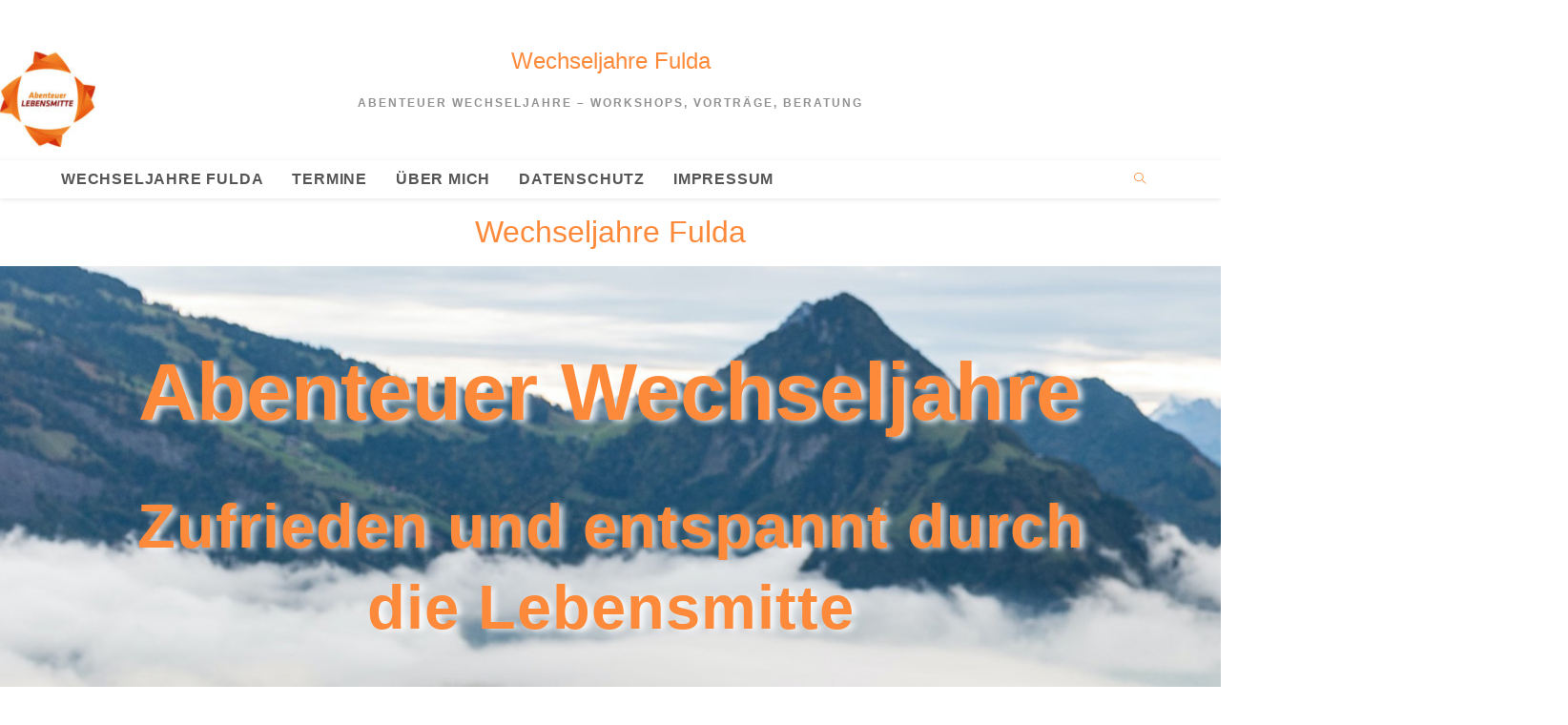

--- FILE ---
content_type: text/html; charset=UTF-8
request_url: https://wechseljahre-fulda.de/
body_size: 65796
content:
<!DOCTYPE html>
<html class="html" lang="de">
<head>
	<meta charset="UTF-8">
	<link rel="profile" href="https://gmpg.org/xfn/11">

	<meta name='robots' content='index, follow, max-image-preview:large, max-snippet:-1, max-video-preview:-1' />
<meta name="viewport" content="width=device-width, initial-scale=1">
	<!-- This site is optimized with the Yoast SEO plugin v26.6 - https://yoast.com/wordpress/plugins/seo/ -->
	<title>Wechseljahre Fulda - Wechseljahre Fulda</title>
	<link rel="canonical" href="https://wechseljahre-fulda.de/" />
	<meta property="og:locale" content="de_DE" />
	<meta property="og:type" content="website" />
	<meta property="og:title" content="Wechseljahre Fulda - Wechseljahre Fulda" />
	<meta property="og:description" content="Abenteuer Wechseljahre Zufrieden und entspannt durch die Lebensmitte Kennen Sie das?Sie sind als Frau in den mittleren Jahren und bemerken Veränderungen an sich &#8211; vielleicht plötzlich, vielleicht allmählich? Sie stoßen an die Grenzen Ihrer Leistungsfähigkeit und stellen fest (oder die anderen stellen es fest), dass Sie nicht mehr so „funktionieren“ wie immer? Ihr körperliches und/oder [&hellip;]" />
	<meta property="og:url" content="https://wechseljahre-fulda.de/" />
	<meta property="og:site_name" content="Wechseljahre Fulda" />
	<meta property="article:modified_time" content="2025-01-30T23:04:42+00:00" />
	<meta property="og:image" content="https://wechseljahre-fulda.de/wp-content/uploads/2024/01/3-Frauen.jpg" />
	<meta property="og:image:width" content="800" />
	<meta property="og:image:height" content="605" />
	<meta property="og:image:type" content="image/jpeg" />
	<meta name="twitter:card" content="summary_large_image" />
	<script type="application/ld+json" class="yoast-schema-graph">{"@context":"https://schema.org","@graph":[{"@type":"WebPage","@id":"https://wechseljahre-fulda.de/","url":"https://wechseljahre-fulda.de/","name":"Wechseljahre Fulda - Wechseljahre Fulda","isPartOf":{"@id":"https://wechseljahre-fulda.de/#website"},"primaryImageOfPage":{"@id":"https://wechseljahre-fulda.de/#primaryimage"},"image":{"@id":"https://wechseljahre-fulda.de/#primaryimage"},"thumbnailUrl":"https://wechseljahre-fulda.de/wp-content/uploads/2024/01/3-Frauen.jpg","datePublished":"2023-11-03T17:40:30+00:00","dateModified":"2025-01-30T23:04:42+00:00","breadcrumb":{"@id":"https://wechseljahre-fulda.de/#breadcrumb"},"inLanguage":"de","potentialAction":[{"@type":"ReadAction","target":["https://wechseljahre-fulda.de/"]}]},{"@type":"ImageObject","inLanguage":"de","@id":"https://wechseljahre-fulda.de/#primaryimage","url":"https://wechseljahre-fulda.de/wp-content/uploads/2024/01/3-Frauen.jpg","contentUrl":"https://wechseljahre-fulda.de/wp-content/uploads/2024/01/3-Frauen.jpg","width":800,"height":605},{"@type":"BreadcrumbList","@id":"https://wechseljahre-fulda.de/#breadcrumb","itemListElement":[{"@type":"ListItem","position":1,"name":"Startseite"}]},{"@type":"WebSite","@id":"https://wechseljahre-fulda.de/#website","url":"https://wechseljahre-fulda.de/","name":"Wechseljahre Fulda","description":"Abenteuer Wechseljahre - Workshops, Vorträge, Beratung","potentialAction":[{"@type":"SearchAction","target":{"@type":"EntryPoint","urlTemplate":"https://wechseljahre-fulda.de/?s={search_term_string}"},"query-input":{"@type":"PropertyValueSpecification","valueRequired":true,"valueName":"search_term_string"}}],"inLanguage":"de"}]}</script>
	<!-- / Yoast SEO plugin. -->


<link rel="alternate" type="application/rss+xml" title="Wechseljahre Fulda &raquo; Feed" href="https://wechseljahre-fulda.de/feed/" />
<link rel="alternate" type="application/rss+xml" title="Wechseljahre Fulda &raquo; Kommentar-Feed" href="https://wechseljahre-fulda.de/comments/feed/" />
<link rel="alternate" title="oEmbed (JSON)" type="application/json+oembed" href="https://wechseljahre-fulda.de/wp-json/oembed/1.0/embed?url=https%3A%2F%2Fwechseljahre-fulda.de%2F" />
<link rel="alternate" title="oEmbed (XML)" type="text/xml+oembed" href="https://wechseljahre-fulda.de/wp-json/oembed/1.0/embed?url=https%3A%2F%2Fwechseljahre-fulda.de%2F&#038;format=xml" />
<style id='wp-img-auto-sizes-contain-inline-css'>
img:is([sizes=auto i],[sizes^="auto," i]){contain-intrinsic-size:3000px 1500px}
/*# sourceURL=wp-img-auto-sizes-contain-inline-css */
</style>
<style id='wp-emoji-styles-inline-css'>

	img.wp-smiley, img.emoji {
		display: inline !important;
		border: none !important;
		box-shadow: none !important;
		height: 1em !important;
		width: 1em !important;
		margin: 0 0.07em !important;
		vertical-align: -0.1em !important;
		background: none !important;
		padding: 0 !important;
	}
/*# sourceURL=wp-emoji-styles-inline-css */
</style>
<style id='classic-theme-styles-inline-css'>
/*! This file is auto-generated */
.wp-block-button__link{color:#fff;background-color:#32373c;border-radius:9999px;box-shadow:none;text-decoration:none;padding:calc(.667em + 2px) calc(1.333em + 2px);font-size:1.125em}.wp-block-file__button{background:#32373c;color:#fff;text-decoration:none}
/*# sourceURL=/wp-includes/css/classic-themes.min.css */
</style>
<style id='global-styles-inline-css'>
:root{--wp--preset--aspect-ratio--square: 1;--wp--preset--aspect-ratio--4-3: 4/3;--wp--preset--aspect-ratio--3-4: 3/4;--wp--preset--aspect-ratio--3-2: 3/2;--wp--preset--aspect-ratio--2-3: 2/3;--wp--preset--aspect-ratio--16-9: 16/9;--wp--preset--aspect-ratio--9-16: 9/16;--wp--preset--color--black: #000000;--wp--preset--color--cyan-bluish-gray: #abb8c3;--wp--preset--color--white: #ffffff;--wp--preset--color--pale-pink: #f78da7;--wp--preset--color--vivid-red: #cf2e2e;--wp--preset--color--luminous-vivid-orange: #ff6900;--wp--preset--color--luminous-vivid-amber: #fcb900;--wp--preset--color--light-green-cyan: #7bdcb5;--wp--preset--color--vivid-green-cyan: #00d084;--wp--preset--color--pale-cyan-blue: #8ed1fc;--wp--preset--color--vivid-cyan-blue: #0693e3;--wp--preset--color--vivid-purple: #9b51e0;--wp--preset--gradient--vivid-cyan-blue-to-vivid-purple: linear-gradient(135deg,rgb(6,147,227) 0%,rgb(155,81,224) 100%);--wp--preset--gradient--light-green-cyan-to-vivid-green-cyan: linear-gradient(135deg,rgb(122,220,180) 0%,rgb(0,208,130) 100%);--wp--preset--gradient--luminous-vivid-amber-to-luminous-vivid-orange: linear-gradient(135deg,rgb(252,185,0) 0%,rgb(255,105,0) 100%);--wp--preset--gradient--luminous-vivid-orange-to-vivid-red: linear-gradient(135deg,rgb(255,105,0) 0%,rgb(207,46,46) 100%);--wp--preset--gradient--very-light-gray-to-cyan-bluish-gray: linear-gradient(135deg,rgb(238,238,238) 0%,rgb(169,184,195) 100%);--wp--preset--gradient--cool-to-warm-spectrum: linear-gradient(135deg,rgb(74,234,220) 0%,rgb(151,120,209) 20%,rgb(207,42,186) 40%,rgb(238,44,130) 60%,rgb(251,105,98) 80%,rgb(254,248,76) 100%);--wp--preset--gradient--blush-light-purple: linear-gradient(135deg,rgb(255,206,236) 0%,rgb(152,150,240) 100%);--wp--preset--gradient--blush-bordeaux: linear-gradient(135deg,rgb(254,205,165) 0%,rgb(254,45,45) 50%,rgb(107,0,62) 100%);--wp--preset--gradient--luminous-dusk: linear-gradient(135deg,rgb(255,203,112) 0%,rgb(199,81,192) 50%,rgb(65,88,208) 100%);--wp--preset--gradient--pale-ocean: linear-gradient(135deg,rgb(255,245,203) 0%,rgb(182,227,212) 50%,rgb(51,167,181) 100%);--wp--preset--gradient--electric-grass: linear-gradient(135deg,rgb(202,248,128) 0%,rgb(113,206,126) 100%);--wp--preset--gradient--midnight: linear-gradient(135deg,rgb(2,3,129) 0%,rgb(40,116,252) 100%);--wp--preset--font-size--small: 13px;--wp--preset--font-size--medium: 20px;--wp--preset--font-size--large: 36px;--wp--preset--font-size--x-large: 42px;--wp--preset--spacing--20: 0.44rem;--wp--preset--spacing--30: 0.67rem;--wp--preset--spacing--40: 1rem;--wp--preset--spacing--50: 1.5rem;--wp--preset--spacing--60: 2.25rem;--wp--preset--spacing--70: 3.38rem;--wp--preset--spacing--80: 5.06rem;--wp--preset--shadow--natural: 6px 6px 9px rgba(0, 0, 0, 0.2);--wp--preset--shadow--deep: 12px 12px 50px rgba(0, 0, 0, 0.4);--wp--preset--shadow--sharp: 6px 6px 0px rgba(0, 0, 0, 0.2);--wp--preset--shadow--outlined: 6px 6px 0px -3px rgb(255, 255, 255), 6px 6px rgb(0, 0, 0);--wp--preset--shadow--crisp: 6px 6px 0px rgb(0, 0, 0);}:where(.is-layout-flex){gap: 0.5em;}:where(.is-layout-grid){gap: 0.5em;}body .is-layout-flex{display: flex;}.is-layout-flex{flex-wrap: wrap;align-items: center;}.is-layout-flex > :is(*, div){margin: 0;}body .is-layout-grid{display: grid;}.is-layout-grid > :is(*, div){margin: 0;}:where(.wp-block-columns.is-layout-flex){gap: 2em;}:where(.wp-block-columns.is-layout-grid){gap: 2em;}:where(.wp-block-post-template.is-layout-flex){gap: 1.25em;}:where(.wp-block-post-template.is-layout-grid){gap: 1.25em;}.has-black-color{color: var(--wp--preset--color--black) !important;}.has-cyan-bluish-gray-color{color: var(--wp--preset--color--cyan-bluish-gray) !important;}.has-white-color{color: var(--wp--preset--color--white) !important;}.has-pale-pink-color{color: var(--wp--preset--color--pale-pink) !important;}.has-vivid-red-color{color: var(--wp--preset--color--vivid-red) !important;}.has-luminous-vivid-orange-color{color: var(--wp--preset--color--luminous-vivid-orange) !important;}.has-luminous-vivid-amber-color{color: var(--wp--preset--color--luminous-vivid-amber) !important;}.has-light-green-cyan-color{color: var(--wp--preset--color--light-green-cyan) !important;}.has-vivid-green-cyan-color{color: var(--wp--preset--color--vivid-green-cyan) !important;}.has-pale-cyan-blue-color{color: var(--wp--preset--color--pale-cyan-blue) !important;}.has-vivid-cyan-blue-color{color: var(--wp--preset--color--vivid-cyan-blue) !important;}.has-vivid-purple-color{color: var(--wp--preset--color--vivid-purple) !important;}.has-black-background-color{background-color: var(--wp--preset--color--black) !important;}.has-cyan-bluish-gray-background-color{background-color: var(--wp--preset--color--cyan-bluish-gray) !important;}.has-white-background-color{background-color: var(--wp--preset--color--white) !important;}.has-pale-pink-background-color{background-color: var(--wp--preset--color--pale-pink) !important;}.has-vivid-red-background-color{background-color: var(--wp--preset--color--vivid-red) !important;}.has-luminous-vivid-orange-background-color{background-color: var(--wp--preset--color--luminous-vivid-orange) !important;}.has-luminous-vivid-amber-background-color{background-color: var(--wp--preset--color--luminous-vivid-amber) !important;}.has-light-green-cyan-background-color{background-color: var(--wp--preset--color--light-green-cyan) !important;}.has-vivid-green-cyan-background-color{background-color: var(--wp--preset--color--vivid-green-cyan) !important;}.has-pale-cyan-blue-background-color{background-color: var(--wp--preset--color--pale-cyan-blue) !important;}.has-vivid-cyan-blue-background-color{background-color: var(--wp--preset--color--vivid-cyan-blue) !important;}.has-vivid-purple-background-color{background-color: var(--wp--preset--color--vivid-purple) !important;}.has-black-border-color{border-color: var(--wp--preset--color--black) !important;}.has-cyan-bluish-gray-border-color{border-color: var(--wp--preset--color--cyan-bluish-gray) !important;}.has-white-border-color{border-color: var(--wp--preset--color--white) !important;}.has-pale-pink-border-color{border-color: var(--wp--preset--color--pale-pink) !important;}.has-vivid-red-border-color{border-color: var(--wp--preset--color--vivid-red) !important;}.has-luminous-vivid-orange-border-color{border-color: var(--wp--preset--color--luminous-vivid-orange) !important;}.has-luminous-vivid-amber-border-color{border-color: var(--wp--preset--color--luminous-vivid-amber) !important;}.has-light-green-cyan-border-color{border-color: var(--wp--preset--color--light-green-cyan) !important;}.has-vivid-green-cyan-border-color{border-color: var(--wp--preset--color--vivid-green-cyan) !important;}.has-pale-cyan-blue-border-color{border-color: var(--wp--preset--color--pale-cyan-blue) !important;}.has-vivid-cyan-blue-border-color{border-color: var(--wp--preset--color--vivid-cyan-blue) !important;}.has-vivid-purple-border-color{border-color: var(--wp--preset--color--vivid-purple) !important;}.has-vivid-cyan-blue-to-vivid-purple-gradient-background{background: var(--wp--preset--gradient--vivid-cyan-blue-to-vivid-purple) !important;}.has-light-green-cyan-to-vivid-green-cyan-gradient-background{background: var(--wp--preset--gradient--light-green-cyan-to-vivid-green-cyan) !important;}.has-luminous-vivid-amber-to-luminous-vivid-orange-gradient-background{background: var(--wp--preset--gradient--luminous-vivid-amber-to-luminous-vivid-orange) !important;}.has-luminous-vivid-orange-to-vivid-red-gradient-background{background: var(--wp--preset--gradient--luminous-vivid-orange-to-vivid-red) !important;}.has-very-light-gray-to-cyan-bluish-gray-gradient-background{background: var(--wp--preset--gradient--very-light-gray-to-cyan-bluish-gray) !important;}.has-cool-to-warm-spectrum-gradient-background{background: var(--wp--preset--gradient--cool-to-warm-spectrum) !important;}.has-blush-light-purple-gradient-background{background: var(--wp--preset--gradient--blush-light-purple) !important;}.has-blush-bordeaux-gradient-background{background: var(--wp--preset--gradient--blush-bordeaux) !important;}.has-luminous-dusk-gradient-background{background: var(--wp--preset--gradient--luminous-dusk) !important;}.has-pale-ocean-gradient-background{background: var(--wp--preset--gradient--pale-ocean) !important;}.has-electric-grass-gradient-background{background: var(--wp--preset--gradient--electric-grass) !important;}.has-midnight-gradient-background{background: var(--wp--preset--gradient--midnight) !important;}.has-small-font-size{font-size: var(--wp--preset--font-size--small) !important;}.has-medium-font-size{font-size: var(--wp--preset--font-size--medium) !important;}.has-large-font-size{font-size: var(--wp--preset--font-size--large) !important;}.has-x-large-font-size{font-size: var(--wp--preset--font-size--x-large) !important;}
:where(.wp-block-post-template.is-layout-flex){gap: 1.25em;}:where(.wp-block-post-template.is-layout-grid){gap: 1.25em;}
:where(.wp-block-term-template.is-layout-flex){gap: 1.25em;}:where(.wp-block-term-template.is-layout-grid){gap: 1.25em;}
:where(.wp-block-columns.is-layout-flex){gap: 2em;}:where(.wp-block-columns.is-layout-grid){gap: 2em;}
:root :where(.wp-block-pullquote){font-size: 1.5em;line-height: 1.6;}
/*# sourceURL=global-styles-inline-css */
</style>
<link rel='stylesheet' id='font-awesome-css' href='https://wechseljahre-fulda.de/wp-content/themes/oceanwp/assets/fonts/fontawesome/css/all.min.css?ver=6.7.2' media='all' />
<link rel='stylesheet' id='simple-line-icons-css' href='https://wechseljahre-fulda.de/wp-content/themes/oceanwp/assets/css/third/simple-line-icons.min.css?ver=2.4.0' media='all' />
<link rel='stylesheet' id='oceanwp-style-css' href='https://wechseljahre-fulda.de/wp-content/themes/oceanwp/assets/css/style.min.css?ver=4.1.4' media='all' />
<link rel='stylesheet' id='elementor-frontend-css' href='https://wechseljahre-fulda.de/wp-content/plugins/elementor/assets/css/frontend.min.css?ver=3.33.5' media='all' />
<link rel='stylesheet' id='elementor-post-17-css' href='https://wechseljahre-fulda.de/wp-content/uploads/elementor/css/post-17.css?ver=1765999408' media='all' />
<link rel='stylesheet' id='widget-heading-css' href='https://wechseljahre-fulda.de/wp-content/plugins/elementor/assets/css/widget-heading.min.css?ver=3.33.5' media='all' />
<link rel='stylesheet' id='widget-image-css' href='https://wechseljahre-fulda.de/wp-content/plugins/elementor/assets/css/widget-image.min.css?ver=3.33.5' media='all' />
<link rel='stylesheet' id='e-animation-grow-css' href='https://wechseljahre-fulda.de/wp-content/plugins/elementor/assets/lib/animations/styles/e-animation-grow.min.css?ver=3.33.5' media='all' />
<link rel='stylesheet' id='elementor-post-7-css' href='https://wechseljahre-fulda.de/wp-content/uploads/elementor/css/post-7.css?ver=1765999700' media='all' />
<link rel='stylesheet' id='oe-widgets-style-css' href='https://wechseljahre-fulda.de/wp-content/plugins/ocean-extra/assets/css/widgets.css?ver=6.9' media='all' />
<script src="https://wechseljahre-fulda.de/wp-includes/js/jquery/jquery.min.js?ver=3.7.1" id="jquery-core-js"></script>
<script src="https://wechseljahre-fulda.de/wp-includes/js/jquery/jquery-migrate.min.js?ver=3.4.1" id="jquery-migrate-js"></script>
<link rel="EditURI" type="application/rsd+xml" title="RSD" href="https://wechseljahre-fulda.de/xmlrpc.php?rsd" />
<meta name="generator" content="WordPress 6.9" />
<link rel='shortlink' href='https://wechseljahre-fulda.de/' />
<meta name="generator" content="Elementor 3.33.5; features: e_font_icon_svg, additional_custom_breakpoints; settings: css_print_method-external, google_font-disabled, font_display-swap">
			<style>
				.e-con.e-parent:nth-of-type(n+4):not(.e-lazyloaded):not(.e-no-lazyload),
				.e-con.e-parent:nth-of-type(n+4):not(.e-lazyloaded):not(.e-no-lazyload) * {
					background-image: none !important;
				}
				@media screen and (max-height: 1024px) {
					.e-con.e-parent:nth-of-type(n+3):not(.e-lazyloaded):not(.e-no-lazyload),
					.e-con.e-parent:nth-of-type(n+3):not(.e-lazyloaded):not(.e-no-lazyload) * {
						background-image: none !important;
					}
				}
				@media screen and (max-height: 640px) {
					.e-con.e-parent:nth-of-type(n+2):not(.e-lazyloaded):not(.e-no-lazyload),
					.e-con.e-parent:nth-of-type(n+2):not(.e-lazyloaded):not(.e-no-lazyload) * {
						background-image: none !important;
					}
				}
			</style>
			<!-- OceanWP CSS -->
<style type="text/css">
/* Colors */table th,table td,hr,.content-area,body.content-left-sidebar #content-wrap .content-area,.content-left-sidebar .content-area,#top-bar-wrap,#site-header,#site-header.top-header #search-toggle,.dropdown-menu ul li,.centered-minimal-page-header,.blog-entry.post,.blog-entry.grid-entry .blog-entry-inner,.blog-entry.thumbnail-entry .blog-entry-bottom,.single-post .entry-title,.single .entry-share-wrap .entry-share,.single .entry-share,.single .entry-share ul li a,.single nav.post-navigation,.single nav.post-navigation .nav-links .nav-previous,#author-bio,#author-bio .author-bio-avatar,#author-bio .author-bio-social li a,#related-posts,#comments,.comment-body,#respond #cancel-comment-reply-link,#blog-entries .type-page,.page-numbers a,.page-numbers span:not(.elementor-screen-only),.page-links span,body #wp-calendar caption,body #wp-calendar th,body #wp-calendar tbody,body .contact-info-widget.default i,body .contact-info-widget.big-icons i,body .contact-info-widget.big-icons .owp-icon,body .contact-info-widget.default .owp-icon,body .posts-thumbnails-widget li,body .tagcloud a{border-color:#ffffff}body .theme-button,body input[type="submit"],body button[type="submit"],body button,body .button,body div.wpforms-container-full .wpforms-form input[type=submit],body div.wpforms-container-full .wpforms-form button[type=submit],body div.wpforms-container-full .wpforms-form .wpforms-page-button,.woocommerce-cart .wp-element-button,.woocommerce-checkout .wp-element-button,.wp-block-button__link{border-color:#ffffff}body .theme-button:hover,body input[type="submit"]:hover,body button[type="submit"]:hover,body button:hover,body .button:hover,body div.wpforms-container-full .wpforms-form input[type=submit]:hover,body div.wpforms-container-full .wpforms-form input[type=submit]:active,body div.wpforms-container-full .wpforms-form button[type=submit]:hover,body div.wpforms-container-full .wpforms-form button[type=submit]:active,body div.wpforms-container-full .wpforms-form .wpforms-page-button:hover,body div.wpforms-container-full .wpforms-form .wpforms-page-button:active,.woocommerce-cart .wp-element-button:hover,.woocommerce-checkout .wp-element-button:hover,.wp-block-button__link:hover{border-color:#ffffff}body{color:#5b5b5b}/* OceanWP Style Settings CSS */@media only screen and (min-width:960px){.content-area,.content-left-sidebar .content-area{width:80%}}@media only screen and (min-width:960px){.widget-area,.content-left-sidebar .widget-area{width:20%}}.theme-button,input[type="submit"],button[type="submit"],button,.button,body div.wpforms-container-full .wpforms-form input[type=submit],body div.wpforms-container-full .wpforms-form button[type=submit],body div.wpforms-container-full .wpforms-form .wpforms-page-button{border-style:solid}.theme-button,input[type="submit"],button[type="submit"],button,.button,body div.wpforms-container-full .wpforms-form input[type=submit],body div.wpforms-container-full .wpforms-form button[type=submit],body div.wpforms-container-full .wpforms-form .wpforms-page-button{border-width:1px}form input[type="text"],form input[type="password"],form input[type="email"],form input[type="url"],form input[type="date"],form input[type="month"],form input[type="time"],form input[type="datetime"],form input[type="datetime-local"],form input[type="week"],form input[type="number"],form input[type="search"],form input[type="tel"],form input[type="color"],form select,form textarea,.woocommerce .woocommerce-checkout .select2-container--default .select2-selection--single{border-style:solid}body div.wpforms-container-full .wpforms-form input[type=date],body div.wpforms-container-full .wpforms-form input[type=datetime],body div.wpforms-container-full .wpforms-form input[type=datetime-local],body div.wpforms-container-full .wpforms-form input[type=email],body div.wpforms-container-full .wpforms-form input[type=month],body div.wpforms-container-full .wpforms-form input[type=number],body div.wpforms-container-full .wpforms-form input[type=password],body div.wpforms-container-full .wpforms-form input[type=range],body div.wpforms-container-full .wpforms-form input[type=search],body div.wpforms-container-full .wpforms-form input[type=tel],body div.wpforms-container-full .wpforms-form input[type=text],body div.wpforms-container-full .wpforms-form input[type=time],body div.wpforms-container-full .wpforms-form input[type=url],body div.wpforms-container-full .wpforms-form input[type=week],body div.wpforms-container-full .wpforms-form select,body div.wpforms-container-full .wpforms-form textarea{border-style:solid}form input[type="text"],form input[type="password"],form input[type="email"],form input[type="url"],form input[type="date"],form input[type="month"],form input[type="time"],form input[type="datetime"],form input[type="datetime-local"],form input[type="week"],form input[type="number"],form input[type="search"],form input[type="tel"],form input[type="color"],form select,form textarea{border-radius:3px}body div.wpforms-container-full .wpforms-form input[type=date],body div.wpforms-container-full .wpforms-form input[type=datetime],body div.wpforms-container-full .wpforms-form input[type=datetime-local],body div.wpforms-container-full .wpforms-form input[type=email],body div.wpforms-container-full .wpforms-form input[type=month],body div.wpforms-container-full .wpforms-form input[type=number],body div.wpforms-container-full .wpforms-form input[type=password],body div.wpforms-container-full .wpforms-form input[type=range],body div.wpforms-container-full .wpforms-form input[type=search],body div.wpforms-container-full .wpforms-form input[type=tel],body div.wpforms-container-full .wpforms-form input[type=text],body div.wpforms-container-full .wpforms-form input[type=time],body div.wpforms-container-full .wpforms-form input[type=url],body div.wpforms-container-full .wpforms-form input[type=week],body div.wpforms-container-full .wpforms-form select,body div.wpforms-container-full .wpforms-form textarea{border-radius:3px}/* Header */#site-header.has-header-media .overlay-header-media{background-color:rgba(255,255,255,0)}#searchform-dropdown input{background-color:#38f483}/* Header Image CSS */#site-header{background-image:url(https://wechseljahre-fulda.de/wp-content/uploads/2023/11/logo-o-tagline-e1699309677268.jpg);background-position:center left;background-repeat:no-repeat}/* Blog CSS */.ocean-single-post-header ul.meta-item li a:hover{color:#333333}/* Sidebar */.sidebar-box,.footer-box{color:#ffffff}.page-header{background-color:#ffffff}/* Typography */body{font-size:18px;line-height:1}h1,h2,h3,h4,h5,h6,.theme-heading,.widget-title,.oceanwp-widget-recent-posts-title,.comment-reply-title,.entry-title,.sidebar-box .widget-title{line-height:1.4}h1{font-size:23px;line-height:1.4}h2{font-size:20px;line-height:1.4}h3{font-size:18px;line-height:1.4}h4{font-size:17px;line-height:1.4}h5{font-size:14px;line-height:1.4}h6{font-size:15px;line-height:1.4}.page-header .page-header-title,.page-header.background-image-page-header .page-header-title{font-size:32px;line-height:0.1}.page-header .page-subheading{font-size:15px;line-height:1.8}.site-breadcrumbs,.site-breadcrumbs a{font-size:13px;line-height:1.4}#top-bar-content,#top-bar-social-alt{font-size:12px;line-height:1.8}#site-logo a.site-logo-text{font-size:24px;line-height:1.2}#site-navigation-wrap .dropdown-menu >li >a,#site-header.full_screen-header .fs-dropdown-menu >li >a,#site-header.top-header #site-navigation-wrap .dropdown-menu >li >a,#site-header.center-header #site-navigation-wrap .dropdown-menu >li >a,#site-header.medium-header #site-navigation-wrap .dropdown-menu >li >a,.oceanwp-mobile-menu-icon a{font-size:16px;letter-spacing:.8px}.dropdown-menu ul li a.menu-link,#site-header.full_screen-header .fs-dropdown-menu ul.sub-menu li a{font-size:12px;line-height:1.2;letter-spacing:.6px}.sidr-class-dropdown-menu li a,a.sidr-class-toggle-sidr-close,#mobile-dropdown ul li a,body #mobile-fullscreen ul li a{font-size:15px;line-height:1.8}.blog-entry.post .blog-entry-header .entry-title a{font-size:24px;line-height:1.4}.ocean-single-post-header .single-post-title{font-size:34px;line-height:1.4;letter-spacing:.6px}.ocean-single-post-header ul.meta-item li,.ocean-single-post-header ul.meta-item li a{font-size:13px;line-height:1.4;letter-spacing:.6px}.ocean-single-post-header .post-author-name,.ocean-single-post-header .post-author-name a{font-size:14px;line-height:1.4;letter-spacing:.6px}.ocean-single-post-header .post-author-description{font-size:12px;line-height:1.4;letter-spacing:.6px}.single-post .entry-title{line-height:1.4;letter-spacing:.6px}.single-post ul.meta li,.single-post ul.meta li a{font-size:14px;line-height:1.4;letter-spacing:.6px}.sidebar-box .widget-title,.sidebar-box.widget_block .wp-block-heading{font-size:13px;line-height:1;letter-spacing:1px}.sidebar-box,.footer-box{font-size:16px}#footer-widgets .footer-box .widget-title{font-size:13px;line-height:1;letter-spacing:1px}#footer-bottom #copyright{font-size:12px;line-height:1}#footer-bottom #footer-bottom-menu{font-size:14px;line-height:1}.woocommerce-store-notice.demo_store{line-height:2;letter-spacing:1.5px}.demo_store .woocommerce-store-notice__dismiss-link{line-height:2;letter-spacing:1.5px}.woocommerce ul.products li.product li.title h2,.woocommerce ul.products li.product li.title a{font-size:14px;line-height:1.5}.woocommerce ul.products li.product li.category,.woocommerce ul.products li.product li.category a{font-size:12px;line-height:1}.woocommerce ul.products li.product .price{font-size:18px;line-height:1}.woocommerce ul.products li.product .button,.woocommerce ul.products li.product .product-inner .added_to_cart{font-size:12px;line-height:1.5;letter-spacing:1px}.woocommerce ul.products li.owp-woo-cond-notice span,.woocommerce ul.products li.owp-woo-cond-notice a{font-size:16px;line-height:1;letter-spacing:1px;font-weight:600;text-transform:capitalize}.woocommerce div.product .product_title{font-size:24px;line-height:1.4;letter-spacing:.6px}.woocommerce div.product p.price{font-size:36px;line-height:1}.woocommerce .owp-btn-normal .summary form button.button,.woocommerce .owp-btn-big .summary form button.button,.woocommerce .owp-btn-very-big .summary form button.button{font-size:12px;line-height:1.5;letter-spacing:1px;text-transform:uppercase}.woocommerce div.owp-woo-single-cond-notice span,.woocommerce div.owp-woo-single-cond-notice a{font-size:18px;line-height:2;letter-spacing:1.5px;font-weight:600;text-transform:capitalize}.ocean-preloader--active .preloader-after-content{font-size:20px;line-height:1.8;letter-spacing:.6px}
</style></head>

<body class="home wp-singular page-template page-template-elementor_header_footer page page-id-7 wp-embed-responsive wp-theme-oceanwp oceanwp-theme dropdown-mobile top-header-style default-breakpoint content-full-width content-max-width has-breadcrumbs elementor-default elementor-template-full-width elementor-kit-17 elementor-page elementor-page-7" itemscope="itemscope" itemtype="https://schema.org/WebPage">

	
	
	<div id="outer-wrap" class="site clr">

		<a class="skip-link screen-reader-text" href="#main">Zum Inhalt springen</a>

		
		<div id="wrap" class="clr">

			
			
<header id="site-header" class="top-header has-header-media effect-one clr" data-height="74" itemscope="itemscope" itemtype="https://schema.org/WPHeader" role="banner">

	
		
	<div class="header-bottom clr">
		<div class="container">
			

<div id="site-logo" class="clr" itemscope itemtype="https://schema.org/Brand" >

	
	<div id="site-logo-inner" class="clr">

						<a href="https://wechseljahre-fulda.de/" rel="home" class="site-title site-logo-text" >Wechseljahre Fulda</a>
				
	</div><!-- #site-logo-inner -->

	
				<div id="site-description"><h2 >Abenteuer Wechseljahre &#8211; Workshops, Vorträge, Beratung</h2></div>
			
</div><!-- #site-logo -->

		</div>
	</div>
	
<div class="header-top clr">

	
	<div id="site-header-inner" class="clr container">

		
		<div class="left clr">

			<div class="inner">

							<div id="site-navigation-wrap" class="clr">
			
			
			
			<nav id="site-navigation" class="navigation main-navigation clr" itemscope="itemscope" itemtype="https://schema.org/SiteNavigationElement" role="navigation" >

				<ul id="menu-main" class="main-menu dropdown-menu sf-menu"><li id="menu-item-132" class="menu-item menu-item-type-post_type menu-item-object-page menu-item-home current-menu-item page_item page-item-7 current_page_item menu-item-132"><a href="https://wechseljahre-fulda.de/" class="menu-link"><span class="text-wrap">Wechseljahre Fulda</span></a></li><li id="menu-item-133" class="menu-item menu-item-type-post_type menu-item-object-page menu-item-133"><a href="https://wechseljahre-fulda.de/termine/" class="menu-link"><span class="text-wrap">Termine</span></a></li><li id="menu-item-134" class="menu-item menu-item-type-post_type menu-item-object-page menu-item-134"><a href="https://wechseljahre-fulda.de/ueber-mich/" class="menu-link"><span class="text-wrap">Über mich</span></a></li><li id="menu-item-351" class="menu-item menu-item-type-post_type menu-item-object-page menu-item-351"><a href="https://wechseljahre-fulda.de/datenschutz/" class="menu-link"><span class="text-wrap">Datenschutz</span></a></li><li id="menu-item-355" class="menu-item menu-item-type-post_type menu-item-object-page menu-item-355"><a href="https://wechseljahre-fulda.de/impressum/" class="menu-link"><span class="text-wrap">Impressum</span></a></li></ul>
			</nav><!-- #site-navigation -->

			
			
					</div><!-- #site-navigation-wrap -->
			
		
	
				
	
	<div class="oceanwp-mobile-menu-icon clr mobile-right">

		
		
		
		<a href="https://wechseljahre-fulda.de/#mobile-menu-toggle" class="mobile-menu"  aria-label="Mobiles Menü">
							<i class="fa fa-bars" aria-hidden="true"></i>
								<span class="oceanwp-text">Menü</span>
				<span class="oceanwp-close-text">Schließen</span>
						</a>

		
		
		
	</div><!-- #oceanwp-mobile-menu-navbar -->

	

			</div>

		</div>

		<div class="right clr">

			<div class="inner">

				<div id="search-toggle"><a href="https://wechseljahre-fulda.de/#" class="site-search-toggle search-dropdown-toggle" aria-label="Website durchsuchen"><i class=" icon-magnifier" aria-hidden="true" role="img"></i></a></div>
<div id="searchform-dropdown" class="header-searchform-wrap clr" >
	
<form aria-label="Diese Website durchsuchen" role="search" method="get" class="searchform" action="https://wechseljahre-fulda.de/">	
	<input aria-label="Suchabfrage eingeben" type="search" id="ocean-search-form-1" class="field" autocomplete="off" placeholder="Suchen" name="s">
		</form>
</div><!-- #searchform-dropdown -->

			</div>

		</div>

	</div><!-- #site-header-inner -->

	
<div id="mobile-dropdown" class="clr" >

	<nav class="clr" itemscope="itemscope" itemtype="https://schema.org/SiteNavigationElement">

		<ul id="menu-main-1" class="menu"><li class="menu-item menu-item-type-post_type menu-item-object-page menu-item-home current-menu-item page_item page-item-7 current_page_item menu-item-132"><a href="https://wechseljahre-fulda.de/" aria-current="page">Wechseljahre Fulda</a></li>
<li class="menu-item menu-item-type-post_type menu-item-object-page menu-item-133"><a href="https://wechseljahre-fulda.de/termine/">Termine</a></li>
<li class="menu-item menu-item-type-post_type menu-item-object-page menu-item-134"><a href="https://wechseljahre-fulda.de/ueber-mich/">Über mich</a></li>
<li class="menu-item menu-item-type-post_type menu-item-object-page menu-item-351"><a href="https://wechseljahre-fulda.de/datenschutz/">Datenschutz</a></li>
<li class="menu-item menu-item-type-post_type menu-item-object-page menu-item-355"><a href="https://wechseljahre-fulda.de/impressum/">Impressum</a></li>
</ul>
<div id="mobile-menu-search" class="clr">
	<form aria-label="Diese Website durchsuchen" method="get" action="https://wechseljahre-fulda.de/" class="mobile-searchform">
		<input aria-label="Suchabfrage eingeben" value="" class="field" id="ocean-mobile-search-2" type="search" name="s" autocomplete="off" placeholder="Suchen" />
		<button aria-label="Suche abschicken" type="submit" class="searchform-submit">
			<i class=" icon-magnifier" aria-hidden="true" role="img"></i>		</button>
					</form>
</div><!-- .mobile-menu-search -->

	</nav>

</div>

	
</div><!-- .header-top -->


					<div class="overlay-header-media"></div>
			
		
</header><!-- #site-header -->


			
			<main id="main" class="site-main clr"  role="main">

				

<header class="page-header">

	
	<div class="container clr page-header-inner">

		
			<h1 class="page-header-title clr" itemprop="headline">Wechseljahre Fulda</h1>

			
		
		
	</div><!-- .page-header-inner -->

	
	
</header><!-- .page-header -->

		<div data-elementor-type="wp-page" data-elementor-id="7" class="elementor elementor-7">
				<div class="elementor-element elementor-element-ab2031f e-con-full e-flex e-con e-parent" data-id="ab2031f" data-element_type="container" data-settings="{&quot;background_background&quot;:&quot;classic&quot;}">
				<div class="elementor-element elementor-element-6042d23 elementor-widget__width-inherit elementor-widget-tablet__width-inherit elementor-absolute elementor-widget elementor-widget-heading" data-id="6042d23" data-element_type="widget" data-settings="{&quot;_position&quot;:&quot;absolute&quot;}" data-widget_type="heading.default">
				<div class="elementor-widget-container">
					<h3 class="elementor-heading-title elementor-size-small">Abenteuer Wechseljahre</h3>				</div>
				</div>
		<div class="elementor-element elementor-element-d62f5ef e-con-full e-flex e-con e-child" data-id="d62f5ef" data-element_type="container" data-settings="{&quot;background_background&quot;:&quot;classic&quot;}">
		<div class="elementor-element elementor-element-04ddfbd e-flex e-con-boxed e-con e-child" data-id="04ddfbd" data-element_type="container">
					<div class="e-con-inner">
				<div class="elementor-element elementor-element-14bd58d elementor-widget__width-inherit elementor-widget-tablet__width-inherit elementor-widget elementor-widget-heading" data-id="14bd58d" data-element_type="widget" data-widget_type="heading.default">
				<div class="elementor-widget-container">
					<h1 class="elementor-heading-title elementor-size-default">Zufrieden und entspannt durch die Lebensmitte</h1>				</div>
				</div>
					</div>
				</div>
				</div>
				</div>
		<div class="elementor-element elementor-element-270dfad e-flex e-con-boxed e-con e-parent" data-id="270dfad" data-element_type="container">
					<div class="e-con-inner">
		<div class="elementor-element elementor-element-cb7a241 e-con-full e-flex e-con e-child" data-id="cb7a241" data-element_type="container">
				<div class="elementor-element elementor-element-f45776a elementor-widget__width-inherit elementor-widget elementor-widget-text-editor" data-id="f45776a" data-element_type="widget" data-widget_type="text-editor.default">
				<div class="elementor-widget-container">
									<p><strong>Kennen Sie das?<br /></strong><br />Sie sind als Frau in den mittleren Jahren und bemerken Veränderungen an sich &#8211; vielleicht plötzlich, vielleicht allmählich?</p><p>Sie stoßen an die Grenzen Ihrer Leistungsfähigkeit und stellen fest (oder die anderen stellen es fest), dass Sie nicht mehr so „funktionieren“ wie immer?</p><p>Ihr körperliches und/oder seelisches Gleichgewicht gerät ins Wanken- und manchmal auch das Körpergewicht?</p><p>Sie bemerken Anzeichen wie bspw. Hitzewallungen, Haarausfall, Stimmungsschwankungen oder Gereiztheit?</p>								</div>
				</div>
				</div>
					</div>
				</div>
		<div class="elementor-element elementor-element-1a8c44b e-flex e-con-boxed e-con e-parent" data-id="1a8c44b" data-element_type="container">
					<div class="e-con-inner">
		<div class="elementor-element elementor-element-6095134 e-con-full e-flex e-con e-child" data-id="6095134" data-element_type="container">
				<div class="elementor-element elementor-element-c0d57cb elementor-widget elementor-widget-image" data-id="c0d57cb" data-element_type="widget" data-widget_type="image.default">
				<div class="elementor-widget-container">
															<img fetchpriority="high" decoding="async" width="800" height="605" src="https://wechseljahre-fulda.de/wp-content/uploads/2024/01/3-Frauen.jpg" class="attachment-full size-full wp-image-213" alt="" srcset="https://wechseljahre-fulda.de/wp-content/uploads/2024/01/3-Frauen.jpg 800w, https://wechseljahre-fulda.de/wp-content/uploads/2024/01/3-Frauen-300x227.jpg 300w, https://wechseljahre-fulda.de/wp-content/uploads/2024/01/3-Frauen-768x581.jpg 768w" sizes="(max-width: 800px) 100vw, 800px" />															</div>
				</div>
				</div>
					</div>
				</div>
		<div class="elementor-element elementor-element-794a701 e-con-full e-flex e-con e-child" data-id="794a701" data-element_type="container">
				<div class="elementor-element elementor-element-177427e elementor-widget__width-inherit elementor-widget elementor-widget-text-editor" data-id="177427e" data-element_type="widget" data-widget_type="text-editor.default">
				<div class="elementor-widget-container">
									<p><strong>Dann sind Sie wahrscheinlich in den Wechseljahren!</strong></p><p>Das kann für Sie selbst und auch für die Partnerschaft, Familie und das sonstige Umfeld zur Herausforderung werden!</p><p>Jeder tiefgreifende Prozess bringt Symptome mit sich. <br /><strong>Wer sie versteht, kann ihnen mit Gelassenheit und Offenheit begegnen.</strong></p>								</div>
				</div>
				</div>
		<div class="elementor-element elementor-element-8061bb0 e-con-full e-flex e-con e-parent" data-id="8061bb0" data-element_type="container">
		<div class="elementor-element elementor-element-101ad8b e-con-full e-flex e-con e-child" data-id="101ad8b" data-element_type="container" data-settings="{&quot;background_background&quot;:&quot;classic&quot;}">
				<div class="elementor-element elementor-element-1f35d8a elementor-button-info elementor-align-center elementor-widget__width-inherit elementor-widget elementor-widget-button" data-id="1f35d8a" data-element_type="widget" data-widget_type="button.default">
				<div class="elementor-widget-container">
									<div class="elementor-button-wrapper">
					<a class="elementor-button elementor-button-link elementor-size-sm" href="#">
						<span class="elementor-button-content-wrapper">
									<span class="elementor-button-text">Vorträge</span>
					</span>
					</a>
				</div>
								</div>
				</div>
				<div class="elementor-element elementor-element-d2a709c elementor-widget elementor-widget-text-editor" data-id="d2a709c" data-element_type="widget" data-widget_type="text-editor.default">
				<div class="elementor-widget-container">
									<p>Bei <strong>Vorträgen</strong> bekommen Sie grundlegende Informationen und praktische Tipps für den Alltag.</p><p>Es besteht auch die Gelegenheit, allgemeine Fragen zu stellen.</p>								</div>
				</div>
				<div class="elementor-element elementor-element-120c847 elementor-align-center elementor-widget elementor-widget-button" data-id="120c847" data-element_type="widget" data-widget_type="button.default">
				<div class="elementor-widget-container">
									<div class="elementor-button-wrapper">
					<a class="elementor-button elementor-button-link elementor-size-xs elementor-animation-grow" href="https://wechseljahre-fulda.de/termine/" target="_blank">
						<span class="elementor-button-content-wrapper">
									<span class="elementor-button-text">zu den Terminen</span>
					</span>
					</a>
				</div>
								</div>
				</div>
				</div>
		<div class="elementor-element elementor-element-e0e566d e-con-full e-flex e-con e-child" data-id="e0e566d" data-element_type="container" data-settings="{&quot;background_background&quot;:&quot;classic&quot;}">
				<div class="elementor-element elementor-element-4c38c99 elementor-button-info elementor-align-center elementor-widget__width-inherit elementor-widget elementor-widget-button" data-id="4c38c99" data-element_type="widget" data-widget_type="button.default">
				<div class="elementor-widget-container">
									<div class="elementor-button-wrapper">
					<a class="elementor-button elementor-button-link elementor-size-sm" href="#">
						<span class="elementor-button-content-wrapper">
									<span class="elementor-button-text">Workshops</span>
					</span>
					</a>
				</div>
								</div>
				</div>
				<div class="elementor-element elementor-element-f4831a3 elementor-widget elementor-widget-text-editor" data-id="f4831a3" data-element_type="widget" data-widget_type="text-editor.default">
				<div class="elementor-widget-container">
									<p><strong>Im Workshop „Abenteuer Wechseljahre</strong>“ bekommen Sie Informationen und Tipps zum Thema.<br />Sie können die persönliche Situation reflektieren und haben Zeit zum Austausch untereinander, Raum für Bewegung und Geschichten.</p>								</div>
				</div>
				<div class="elementor-element elementor-element-7ec33c9 elementor-align-center elementor-widget elementor-widget-button" data-id="7ec33c9" data-element_type="widget" data-widget_type="button.default">
				<div class="elementor-widget-container">
									<div class="elementor-button-wrapper">
					<a class="elementor-button elementor-button-link elementor-size-xs elementor-animation-grow" href="https://wechseljahre-fulda.de/termine/" target="_blank">
						<span class="elementor-button-content-wrapper">
									<span class="elementor-button-text">zu den Terminen</span>
					</span>
					</a>
				</div>
								</div>
				</div>
				</div>
		<div class="elementor-element elementor-element-8c76b07 e-con-full e-flex e-con e-child" data-id="8c76b07" data-element_type="container" data-settings="{&quot;background_background&quot;:&quot;classic&quot;}">
				<div class="elementor-element elementor-element-67d373a elementor-button-info elementor-align-center elementor-widget__width-inherit elementor-widget elementor-widget-button" data-id="67d373a" data-element_type="widget" data-widget_type="button.default">
				<div class="elementor-widget-container">
									<div class="elementor-button-wrapper">
					<a class="elementor-button elementor-button-link elementor-size-sm" href="#">
						<span class="elementor-button-content-wrapper">
									<span class="elementor-button-text">Meno-Talk</span>
					</span>
					</a>
				</div>
								</div>
				</div>
				<div class="elementor-element elementor-element-1150a5a elementor-widget elementor-widget-text-editor" data-id="1150a5a" data-element_type="widget" data-widget_type="text-editor.default">
				<div class="elementor-widget-container">
									<p>Beim Meno-Talk komme ich auf Anfrage zu Ihnen nach Hause. Sie laden ein paar Freundinnen ein. <br />In lockerer Atmosphäre gibt es Informationen, Erfahrungen und Austausch rund um das Thema Wechseljahre.</p>								</div>
				</div>
				<div class="elementor-element elementor-element-1ef90bc elementor-align-center elementor-widget elementor-widget-button" data-id="1ef90bc" data-element_type="widget" data-widget_type="button.default">
				<div class="elementor-widget-container">
									<div class="elementor-button-wrapper">
					<a class="elementor-button elementor-button-link elementor-size-xs elementor-animation-grow" href="https://wechseljahre-fulda.de/termine/" target="_blank">
						<span class="elementor-button-content-wrapper">
									<span class="elementor-button-text">Termin vereinbaren</span>
					</span>
					</a>
				</div>
								</div>
				</div>
				</div>
		<div class="elementor-element elementor-element-34150e0 e-con-full e-flex e-con e-child" data-id="34150e0" data-element_type="container" data-settings="{&quot;background_background&quot;:&quot;classic&quot;}">
				<div class="elementor-element elementor-element-8aec563 elementor-button-info elementor-align-center elementor-widget__width-inherit elementor-widget elementor-widget-button" data-id="8aec563" data-element_type="widget" data-widget_type="button.default">
				<div class="elementor-widget-container">
									<div class="elementor-button-wrapper">
					<a class="elementor-button elementor-button-link elementor-size-sm" href="#">
						<span class="elementor-button-content-wrapper">
									<span class="elementor-button-text">Einzelberatung</span>
					</span>
					</a>
				</div>
								</div>
				</div>
				<div class="elementor-element elementor-element-d507bae elementor-widget elementor-widget-text-editor" data-id="d507bae" data-element_type="widget" data-widget_type="text-editor.default">
				<div class="elementor-widget-container">
									<p>In der <strong>Einzelberatung</strong> geht es um Ihre ganz persönlichen Fragen und Probleme.</p><p>Wir versuchen gemeinsam individuelle und alltagstaugliche Mittel und Wege zu finden.</p>								</div>
				</div>
				<div class="elementor-element elementor-element-18d4921 elementor-align-center elementor-widget elementor-widget-button" data-id="18d4921" data-element_type="widget" data-widget_type="button.default">
				<div class="elementor-widget-container">
									<div class="elementor-button-wrapper">
					<a class="elementor-button elementor-button-link elementor-size-xs elementor-animation-grow" href="mailto:info@wechseljahre-fulda.de" target="_blank">
						<span class="elementor-button-content-wrapper">
									<span class="elementor-button-text">Termin vereinbaren</span>
					</span>
					</a>
				</div>
								</div>
				</div>
				</div>
		<div class="elementor-element elementor-element-3a397ab e-flex e-con-boxed e-con e-child" data-id="3a397ab" data-element_type="container">
					<div class="e-con-inner">
				<div class="elementor-element elementor-element-8d83f02 elementor-widget elementor-widget-image" data-id="8d83f02" data-element_type="widget" data-widget_type="image.default">
				<div class="elementor-widget-container">
															<img decoding="async" src="https://wechseljahre-fulda.de/wp-content/uploads/2024/01/Andrea-Kreis.jpg" title="Andrea Kreis" alt="Andrea Kreis" loading="lazy" />															</div>
				</div>
					</div>
				</div>
				</div>
		<div class="elementor-element elementor-element-2676db1 e-con-full e-flex e-con e-parent" data-id="2676db1" data-element_type="container">
		<div class="elementor-element elementor-element-1f6b9bd e-con-full e-flex e-con e-child" data-id="1f6b9bd" data-element_type="container">
				<div class="elementor-element elementor-element-ed287d0 elementor-widget-tablet__width-initial elementor-widget elementor-widget-text-editor" data-id="ed287d0" data-element_type="widget" data-widget_type="text-editor.default">
				<div class="elementor-widget-container">
									<p><strong>Themen meiner Veranstaltungen</strong><br />sind z. B. Fragen wie<br />– Was sind Anzeichen der Wechseljahre?<br />– Hormontherapie &#8211; ja oder nein?<br />– Wie kann ich körperliche und seelische Beschwerden abfedern?<br />– Welche Lebensmittel braucht mein Körper jetzt besonders?<br />– Welche Art von Bewegung kann ich in meinen Alltag einbauen?<br />– Auf welche Veränderungen muss ich mich möglicherweise einstellen?<br />– Wie bereite ich mich auf das Älterwerden vor?</p>								</div>
				</div>
				</div>
				</div>
		<div class="elementor-element elementor-element-73f2063 e-con-full e-flex e-con e-parent" data-id="73f2063" data-element_type="container" data-settings="{&quot;background_background&quot;:&quot;classic&quot;}">
				<div class="elementor-element elementor-element-a503e3b elementor-widget-tablet__width-initial elementor-widget__width-inherit elementor-widget elementor-widget-text-editor" data-id="a503e3b" data-element_type="widget" data-widget_type="text-editor.default">
				<div class="elementor-widget-container">
									<p><strong>Neuer Bereich:</strong><br />Veranstaltungen zum Thema Resilienz und Selbstfürsorge</p><p>&#8222;Es ruckelt oft erst in bisschen, wenn man in den nächsten Gang schaltet &#8230;&#8220;</p>								</div>
				</div>
		<div class="elementor-element elementor-element-5aeaecf e-con-full e-flex e-con e-child" data-id="5aeaecf" data-element_type="container" data-settings="{&quot;background_background&quot;:&quot;classic&quot;}">
				<div class="elementor-element elementor-element-07aab63 elementor-button-info elementor-align-center elementor-widget__width-inherit elementor-widget elementor-widget-button" data-id="07aab63" data-element_type="widget" data-widget_type="button.default">
				<div class="elementor-widget-container">
									<div class="elementor-button-wrapper">
					<a class="elementor-button elementor-button-link elementor-size-sm" href="#">
						<span class="elementor-button-content-wrapper">
									<span class="elementor-button-text">Workshop</span>
					</span>
					</a>
				</div>
								</div>
				</div>
				<div class="elementor-element elementor-element-2f1b596 elementor-widget elementor-widget-text-editor" data-id="2f1b596" data-element_type="widget" data-widget_type="text-editor.default">
				<div class="elementor-widget-container">
									<p>Beim Thema <strong>„Selbstfürsorge“</strong> geht es darum, wie wir für uns selbst sorgen können. Was gibt uns Kraft, die Belastungssituationen im Alltag zu meistern.</p>								</div>
				</div>
				<div class="elementor-element elementor-element-4e3507a elementor-align-center elementor-widget elementor-widget-button" data-id="4e3507a" data-element_type="widget" data-widget_type="button.default">
				<div class="elementor-widget-container">
									<div class="elementor-button-wrapper">
					<a class="elementor-button elementor-button-link elementor-size-xs elementor-animation-grow" href="https://wechseljahre-fulda.de/termine/" target="_blank">
						<span class="elementor-button-content-wrapper">
									<span class="elementor-button-text">zu den Terminen</span>
					</span>
					</a>
				</div>
								</div>
				</div>
				</div>
				</div>
		<div class="elementor-element elementor-element-9bce58f e-flex e-con-boxed e-con e-parent" data-id="9bce58f" data-element_type="container">
					<div class="e-con-inner">
					</div>
				</div>
				</div>
		
	</main><!-- #main -->

	
	
	
		
<footer id="footer" class="site-footer" itemscope="itemscope" itemtype="https://schema.org/WPFooter" role="contentinfo">

	
	<div id="footer-inner" class="clr">

		

<div id="footer-widgets" class="oceanwp-row clr tablet-2-col mobile-1-col">

	
	<div class="footer-widgets-inner container">

					<div class="footer-box span_1_of_4 col col-1">
				<div id="block-9" class="footer-widget widget_block widget_text clr">
<p>Wechseljahre Fulda<br>Andrea Luley, Fulda<br>info@wechseljahre-fulda.de</p>
</div><div id="block-10" class="footer-widget widget_block widget_text clr">
<p></p>
</div>			</div><!-- .footer-one-box -->

							<div class="footer-box span_1_of_4 col col-2">
									</div><!-- .footer-one-box -->
				
							<div class="footer-box span_1_of_4 col col-3 ">
									</div><!-- .footer-one-box -->
				
							<div class="footer-box span_1_of_4 col col-4">
									</div><!-- .footer-box -->
				
			
	</div><!-- .container -->

	
</div><!-- #footer-widgets -->



<div id="footer-bottom" class="clr">

	
	<div id="footer-bottom-inner" class="container clr">

		
			<div id="footer-bottom-menu" class="navigation clr">

				<div class="menu-main-container"><ul id="menu-main-2" class="menu"><li class="menu-item menu-item-type-post_type menu-item-object-page menu-item-home current-menu-item page_item page-item-7 current_page_item menu-item-132"><a href="https://wechseljahre-fulda.de/" aria-current="page">Wechseljahre Fulda</a></li>
<li class="menu-item menu-item-type-post_type menu-item-object-page menu-item-133"><a href="https://wechseljahre-fulda.de/termine/">Termine</a></li>
<li class="menu-item menu-item-type-post_type menu-item-object-page menu-item-134"><a href="https://wechseljahre-fulda.de/ueber-mich/">Über mich</a></li>
<li class="menu-item menu-item-type-post_type menu-item-object-page menu-item-351"><a href="https://wechseljahre-fulda.de/datenschutz/">Datenschutz</a></li>
<li class="menu-item menu-item-type-post_type menu-item-object-page menu-item-355"><a href="https://wechseljahre-fulda.de/impressum/">Impressum</a></li>
</ul></div>
			</div><!-- #footer-bottom-menu -->

			
		
			<div id="copyright" class="clr" role="contentinfo">
				Copyright - WordPress Theme by OceanWP			</div><!-- #copyright -->

			
	</div><!-- #footer-bottom-inner -->

	
</div><!-- #footer-bottom -->


	</div><!-- #footer-inner -->

	
</footer><!-- #footer -->

	
	
</div><!-- #wrap -->


</div><!-- #outer-wrap -->



<a aria-label="Zum Seitenanfang scrollen" href="#" id="scroll-top" class="scroll-top-right"><i class=" fa fa-angle-up" aria-hidden="true" role="img"></i></a>




<script type="speculationrules">
{"prefetch":[{"source":"document","where":{"and":[{"href_matches":"/*"},{"not":{"href_matches":["/wp-*.php","/wp-admin/*","/wp-content/uploads/*","/wp-content/*","/wp-content/plugins/*","/wp-content/themes/oceanwp/*","/*\\?(.+)"]}},{"not":{"selector_matches":"a[rel~=\"nofollow\"]"}},{"not":{"selector_matches":".no-prefetch, .no-prefetch a"}}]},"eagerness":"conservative"}]}
</script>
			<script>
				const lazyloadRunObserver = () => {
					const lazyloadBackgrounds = document.querySelectorAll( `.e-con.e-parent:not(.e-lazyloaded)` );
					const lazyloadBackgroundObserver = new IntersectionObserver( ( entries ) => {
						entries.forEach( ( entry ) => {
							if ( entry.isIntersecting ) {
								let lazyloadBackground = entry.target;
								if( lazyloadBackground ) {
									lazyloadBackground.classList.add( 'e-lazyloaded' );
								}
								lazyloadBackgroundObserver.unobserve( entry.target );
							}
						});
					}, { rootMargin: '200px 0px 200px 0px' } );
					lazyloadBackgrounds.forEach( ( lazyloadBackground ) => {
						lazyloadBackgroundObserver.observe( lazyloadBackground );
					} );
				};
				const events = [
					'DOMContentLoaded',
					'elementor/lazyload/observe',
				];
				events.forEach( ( event ) => {
					document.addEventListener( event, lazyloadRunObserver );
				} );
			</script>
			<script src="https://wechseljahre-fulda.de/wp-includes/js/imagesloaded.min.js?ver=5.0.0" id="imagesloaded-js"></script>
<script id="oceanwp-main-js-extra">
var oceanwpLocalize = {"nonce":"5c98aea66c","isRTL":"","menuSearchStyle":"drop_down","mobileMenuSearchStyle":"disabled","sidrSource":null,"sidrDisplace":"1","sidrSide":"left","sidrDropdownTarget":"link","verticalHeaderTarget":"link","customScrollOffset":"0","customSelects":".woocommerce-ordering .orderby, #dropdown_product_cat, .widget_categories select, .widget_archive select, .single-product .variations_form .variations select","loadMoreLoadingText":"Wird geladen\u00a0\u2026","ajax_url":"https://wechseljahre-fulda.de/wp-admin/admin-ajax.php","oe_mc_wpnonce":"2625ef4605"};
//# sourceURL=oceanwp-main-js-extra
</script>
<script src="https://wechseljahre-fulda.de/wp-content/themes/oceanwp/assets/js/theme.min.js?ver=4.1.4" id="oceanwp-main-js"></script>
<script src="https://wechseljahre-fulda.de/wp-content/themes/oceanwp/assets/js/drop-down-mobile-menu.min.js?ver=4.1.4" id="oceanwp-drop-down-mobile-menu-js"></script>
<script src="https://wechseljahre-fulda.de/wp-content/themes/oceanwp/assets/js/drop-down-search.min.js?ver=4.1.4" id="oceanwp-drop-down-search-js"></script>
<script src="https://wechseljahre-fulda.de/wp-content/themes/oceanwp/assets/js/vendors/magnific-popup.min.js?ver=4.1.4" id="ow-magnific-popup-js"></script>
<script src="https://wechseljahre-fulda.de/wp-content/themes/oceanwp/assets/js/ow-lightbox.min.js?ver=4.1.4" id="oceanwp-lightbox-js"></script>
<script src="https://wechseljahre-fulda.de/wp-content/themes/oceanwp/assets/js/vendors/flickity.pkgd.min.js?ver=4.1.4" id="ow-flickity-js"></script>
<script src="https://wechseljahre-fulda.de/wp-content/themes/oceanwp/assets/js/ow-slider.min.js?ver=4.1.4" id="oceanwp-slider-js"></script>
<script src="https://wechseljahre-fulda.de/wp-content/themes/oceanwp/assets/js/scroll-effect.min.js?ver=4.1.4" id="oceanwp-scroll-effect-js"></script>
<script src="https://wechseljahre-fulda.de/wp-content/themes/oceanwp/assets/js/scroll-top.min.js?ver=4.1.4" id="oceanwp-scroll-top-js"></script>
<script src="https://wechseljahre-fulda.de/wp-content/themes/oceanwp/assets/js/select.min.js?ver=4.1.4" id="oceanwp-select-js"></script>
<script id="flickr-widget-script-js-extra">
var flickrWidgetParams = {"widgets":[]};
//# sourceURL=flickr-widget-script-js-extra
</script>
<script src="https://wechseljahre-fulda.de/wp-content/plugins/ocean-extra/includes/widgets/js/flickr.min.js?ver=6.9" id="flickr-widget-script-js"></script>
<script src="https://wechseljahre-fulda.de/wp-content/plugins/elementor/assets/js/webpack.runtime.min.js?ver=3.33.5" id="elementor-webpack-runtime-js"></script>
<script src="https://wechseljahre-fulda.de/wp-content/plugins/elementor/assets/js/frontend-modules.min.js?ver=3.33.5" id="elementor-frontend-modules-js"></script>
<script src="https://wechseljahre-fulda.de/wp-includes/js/jquery/ui/core.min.js?ver=1.13.3" id="jquery-ui-core-js"></script>
<script id="elementor-frontend-js-before">
var elementorFrontendConfig = {"environmentMode":{"edit":false,"wpPreview":false,"isScriptDebug":false},"i18n":{"shareOnFacebook":"Auf Facebook teilen","shareOnTwitter":"Auf Twitter teilen","pinIt":"Anheften","download":"Download","downloadImage":"Bild downloaden","fullscreen":"Vollbild","zoom":"Zoom","share":"Teilen","playVideo":"Video abspielen","previous":"Zur\u00fcck","next":"Weiter","close":"Schlie\u00dfen","a11yCarouselPrevSlideMessage":"Vorheriger Slide","a11yCarouselNextSlideMessage":"N\u00e4chster Slide","a11yCarouselFirstSlideMessage":"This is the first slide","a11yCarouselLastSlideMessage":"This is the last slide","a11yCarouselPaginationBulletMessage":"Go to slide"},"is_rtl":false,"breakpoints":{"xs":0,"sm":480,"md":768,"lg":1025,"xl":1440,"xxl":1600},"responsive":{"breakpoints":{"mobile":{"label":"Mobil Hochformat","value":767,"default_value":767,"direction":"max","is_enabled":true},"mobile_extra":{"label":"Mobil Querformat","value":880,"default_value":880,"direction":"max","is_enabled":false},"tablet":{"label":"Tablet Hochformat","value":1024,"default_value":1024,"direction":"max","is_enabled":true},"tablet_extra":{"label":"Tablet Querformat","value":1200,"default_value":1200,"direction":"max","is_enabled":false},"laptop":{"label":"Laptop","value":1366,"default_value":1366,"direction":"max","is_enabled":false},"widescreen":{"label":"Breitbild","value":2400,"default_value":2400,"direction":"min","is_enabled":false}},"hasCustomBreakpoints":false},"version":"3.33.5","is_static":false,"experimentalFeatures":{"e_font_icon_svg":true,"additional_custom_breakpoints":true,"container":true,"nested-elements":true,"home_screen":true,"global_classes_should_enforce_capabilities":true,"e_variables":true,"cloud-library":true,"e_opt_in_v4_page":true,"import-export-customization":true},"urls":{"assets":"https:\/\/wechseljahre-fulda.de\/wp-content\/plugins\/elementor\/assets\/","ajaxurl":"https:\/\/wechseljahre-fulda.de\/wp-admin\/admin-ajax.php","uploadUrl":"https:\/\/wechseljahre-fulda.de\/wp-content\/uploads"},"nonces":{"floatingButtonsClickTracking":"7832900a46"},"swiperClass":"swiper","settings":{"page":[],"editorPreferences":[]},"kit":{"body_background_background":"classic","active_breakpoints":["viewport_mobile","viewport_tablet"],"global_image_lightbox":"yes","lightbox_enable_counter":"yes","lightbox_enable_fullscreen":"yes","lightbox_enable_zoom":"yes","lightbox_enable_share":"yes","lightbox_title_src":"title","lightbox_description_src":"description"},"post":{"id":7,"title":"Wechseljahre%20Fulda%20-%20Wechseljahre%20Fulda","excerpt":"","featuredImage":false}};
//# sourceURL=elementor-frontend-js-before
</script>
<script src="https://wechseljahre-fulda.de/wp-content/plugins/elementor/assets/js/frontend.min.js?ver=3.33.5" id="elementor-frontend-js"></script>
<script id="wp-emoji-settings" type="application/json">
{"baseUrl":"https://s.w.org/images/core/emoji/17.0.2/72x72/","ext":".png","svgUrl":"https://s.w.org/images/core/emoji/17.0.2/svg/","svgExt":".svg","source":{"concatemoji":"https://wechseljahre-fulda.de/wp-includes/js/wp-emoji-release.min.js?ver=6.9"}}
</script>
<script type="module">
/*! This file is auto-generated */
const a=JSON.parse(document.getElementById("wp-emoji-settings").textContent),o=(window._wpemojiSettings=a,"wpEmojiSettingsSupports"),s=["flag","emoji"];function i(e){try{var t={supportTests:e,timestamp:(new Date).valueOf()};sessionStorage.setItem(o,JSON.stringify(t))}catch(e){}}function c(e,t,n){e.clearRect(0,0,e.canvas.width,e.canvas.height),e.fillText(t,0,0);t=new Uint32Array(e.getImageData(0,0,e.canvas.width,e.canvas.height).data);e.clearRect(0,0,e.canvas.width,e.canvas.height),e.fillText(n,0,0);const a=new Uint32Array(e.getImageData(0,0,e.canvas.width,e.canvas.height).data);return t.every((e,t)=>e===a[t])}function p(e,t){e.clearRect(0,0,e.canvas.width,e.canvas.height),e.fillText(t,0,0);var n=e.getImageData(16,16,1,1);for(let e=0;e<n.data.length;e++)if(0!==n.data[e])return!1;return!0}function u(e,t,n,a){switch(t){case"flag":return n(e,"\ud83c\udff3\ufe0f\u200d\u26a7\ufe0f","\ud83c\udff3\ufe0f\u200b\u26a7\ufe0f")?!1:!n(e,"\ud83c\udde8\ud83c\uddf6","\ud83c\udde8\u200b\ud83c\uddf6")&&!n(e,"\ud83c\udff4\udb40\udc67\udb40\udc62\udb40\udc65\udb40\udc6e\udb40\udc67\udb40\udc7f","\ud83c\udff4\u200b\udb40\udc67\u200b\udb40\udc62\u200b\udb40\udc65\u200b\udb40\udc6e\u200b\udb40\udc67\u200b\udb40\udc7f");case"emoji":return!a(e,"\ud83e\u1fac8")}return!1}function f(e,t,n,a){let r;const o=(r="undefined"!=typeof WorkerGlobalScope&&self instanceof WorkerGlobalScope?new OffscreenCanvas(300,150):document.createElement("canvas")).getContext("2d",{willReadFrequently:!0}),s=(o.textBaseline="top",o.font="600 32px Arial",{});return e.forEach(e=>{s[e]=t(o,e,n,a)}),s}function r(e){var t=document.createElement("script");t.src=e,t.defer=!0,document.head.appendChild(t)}a.supports={everything:!0,everythingExceptFlag:!0},new Promise(t=>{let n=function(){try{var e=JSON.parse(sessionStorage.getItem(o));if("object"==typeof e&&"number"==typeof e.timestamp&&(new Date).valueOf()<e.timestamp+604800&&"object"==typeof e.supportTests)return e.supportTests}catch(e){}return null}();if(!n){if("undefined"!=typeof Worker&&"undefined"!=typeof OffscreenCanvas&&"undefined"!=typeof URL&&URL.createObjectURL&&"undefined"!=typeof Blob)try{var e="postMessage("+f.toString()+"("+[JSON.stringify(s),u.toString(),c.toString(),p.toString()].join(",")+"));",a=new Blob([e],{type:"text/javascript"});const r=new Worker(URL.createObjectURL(a),{name:"wpTestEmojiSupports"});return void(r.onmessage=e=>{i(n=e.data),r.terminate(),t(n)})}catch(e){}i(n=f(s,u,c,p))}t(n)}).then(e=>{for(const n in e)a.supports[n]=e[n],a.supports.everything=a.supports.everything&&a.supports[n],"flag"!==n&&(a.supports.everythingExceptFlag=a.supports.everythingExceptFlag&&a.supports[n]);var t;a.supports.everythingExceptFlag=a.supports.everythingExceptFlag&&!a.supports.flag,a.supports.everything||((t=a.source||{}).concatemoji?r(t.concatemoji):t.wpemoji&&t.twemoji&&(r(t.twemoji),r(t.wpemoji)))});
//# sourceURL=https://wechseljahre-fulda.de/wp-includes/js/wp-emoji-loader.min.js
</script>
</body>
</html>


--- FILE ---
content_type: text/css
request_url: https://wechseljahre-fulda.de/wp-content/uploads/elementor/css/post-17.css?ver=1765999408
body_size: 5079
content:
.elementor-kit-17{--e-global-color-primary:#6EC1E4;--e-global-color-secondary:#54595F;--e-global-color-text:#7A7A7A;--e-global-color-accent:#61CE70;--e-global-color-cce9b4a:#E46EC9;--e-global-color-be1089e:#C86EE42B;--e-global-color-4d69464:#C86EE41A;--e-global-color-a7a2ace:#FFFFFF;--e-global-color-0300be7:#FD8A3B;--e-global-color-58e4fd3:#FF675D;--e-global-color-9f9e9e0:#FFDB733D;--e-global-typography-primary-font-family:"Arial";--e-global-typography-primary-font-size:65px;--e-global-typography-primary-font-weight:600;--e-global-typography-primary-line-height:65px;--e-global-typography-primary-letter-spacing:0px;--e-global-typography-secondary-font-family:"Arial";--e-global-typography-secondary-font-size:40px;--e-global-typography-secondary-font-weight:500;--e-global-typography-secondary-line-height:30px;--e-global-typography-text-font-family:"Arial";--e-global-typography-text-font-size:16px;--e-global-typography-text-font-weight:500;--e-global-typography-text-line-height:22px;--e-global-typography-accent-font-family:"Roboto";--e-global-typography-accent-font-weight:500;--e-global-typography-f5a231d-font-family:"Arial";--e-global-typography-f5a231d-font-size:65px;--e-global-typography-f5a231d-font-weight:600;--e-global-typography-f5a231d-line-height:86px;--e-global-typography-f5a231d-letter-spacing:1px;--e-global-typography-f5a231d-word-spacing:0px;--e-global-typography-bbe4723-font-family:"Arial";--e-global-typography-bbe4723-font-size:65px;--e-global-typography-bbe4723-font-weight:600;--e-global-typography-bbe4723-line-height:85px;--e-global-typography-bbe4723-letter-spacing:1px;--e-global-typography-bbe4723-word-spacing:0px;--e-global-typography-a3906e0-font-weight:500;--e-global-typography-54fa58c-font-family:"Arial";--e-global-typography-54fa58c-font-size:85px;--e-global-typography-54fa58c-font-weight:bold;--e-global-typography-ed38703-font-family:"Arial";--e-global-typography-ed38703-font-size:18px;--e-global-typography-ed38703-font-weight:500;--e-global-typography-ed38703-line-height:22px;--e-global-typography-0d24a11-font-family:"Arial";--e-global-typography-0d24a11-font-size:18px;--e-global-typography-0d24a11-font-weight:500;--e-global-typography-0d24a11-line-height:22px;color:var( --e-global-color-secondary );font-family:var( --e-global-typography-text-font-family ), Sans-serif;font-size:var( --e-global-typography-text-font-size );font-weight:var( --e-global-typography-text-font-weight );line-height:var( --e-global-typography-text-line-height );background-color:#FFFFFF2B;}.elementor-kit-17 a{color:var( --e-global-color-0300be7 );}.elementor-kit-17 h1{color:var( --e-global-color-0300be7 );}.elementor-kit-17 h2{color:var( --e-global-color-0300be7 );}.elementor-kit-17 h3{color:var( --e-global-color-0300be7 );}.elementor-kit-17 h4{color:var( --e-global-color-0300be7 );}.elementor-kit-17 h5{color:var( --e-global-color-0300be7 );}.elementor-kit-17 h6{color:var( --e-global-color-0300be7 );}.elementor-kit-17 button,.elementor-kit-17 input[type="button"],.elementor-kit-17 input[type="submit"],.elementor-kit-17 .elementor-button{font-size:var( --e-global-typography-a3906e0-font-size );font-weight:var( --e-global-typography-a3906e0-font-weight );line-height:var( --e-global-typography-a3906e0-line-height );letter-spacing:var( --e-global-typography-a3906e0-letter-spacing );word-spacing:var( --e-global-typography-a3906e0-word-spacing );color:var( --e-global-color-a7a2ace );background-color:var( --e-global-color-0300be7 );box-shadow:3px 3px 10px 0px rgba(0,0,0,0.5);}.elementor-kit-17 img{border-style:none;opacity:1;}.elementor-section.elementor-section-boxed > .elementor-container{max-width:1140px;}.e-con{--container-max-width:1140px;}.elementor-widget:not(:last-child){margin-block-end:20px;}.elementor-element{--widgets-spacing:20px 20px;--widgets-spacing-row:20px;--widgets-spacing-column:20px;}{}h1.entry-title{display:var(--page-title-display);}@media(max-width:1024px){.elementor-kit-17{font-size:var( --e-global-typography-text-font-size );line-height:var( --e-global-typography-text-line-height );}.elementor-kit-17 button,.elementor-kit-17 input[type="button"],.elementor-kit-17 input[type="submit"],.elementor-kit-17 .elementor-button{font-size:var( --e-global-typography-a3906e0-font-size );line-height:var( --e-global-typography-a3906e0-line-height );letter-spacing:var( --e-global-typography-a3906e0-letter-spacing );word-spacing:var( --e-global-typography-a3906e0-word-spacing );}.elementor-section.elementor-section-boxed > .elementor-container{max-width:1024px;}.e-con{--container-max-width:1024px;}}@media(max-width:767px){.elementor-kit-17{font-size:var( --e-global-typography-text-font-size );line-height:var( --e-global-typography-text-line-height );}.elementor-kit-17 button,.elementor-kit-17 input[type="button"],.elementor-kit-17 input[type="submit"],.elementor-kit-17 .elementor-button{font-size:var( --e-global-typography-a3906e0-font-size );line-height:var( --e-global-typography-a3906e0-line-height );letter-spacing:var( --e-global-typography-a3906e0-letter-spacing );word-spacing:var( --e-global-typography-a3906e0-word-spacing );}.elementor-section.elementor-section-boxed > .elementor-container{max-width:1140px;}.e-con{--container-max-width:1140px;}}

--- FILE ---
content_type: text/css
request_url: https://wechseljahre-fulda.de/wp-content/uploads/elementor/css/post-7.css?ver=1765999700
body_size: 30331
content:
.elementor-7 .elementor-element.elementor-element-ab2031f{--display:flex;--min-height:1127px;--flex-direction:column;--container-widget-width:calc( ( 1 - var( --container-widget-flex-grow ) ) * 100% );--container-widget-height:initial;--container-widget-flex-grow:0;--container-widget-align-self:initial;--flex-wrap-mobile:wrap;--justify-content:flex-start;--align-items:center;--gap:28px 28px;--row-gap:28px;--column-gap:28px;--margin-top:0px;--margin-bottom:0px;--margin-left:0px;--margin-right:0px;--padding-top:90px;--padding-bottom:90px;--padding-left:90px;--padding-right:90px;}.elementor-7 .elementor-element.elementor-element-ab2031f:not(.elementor-motion-effects-element-type-background), .elementor-7 .elementor-element.elementor-element-ab2031f > .elementor-motion-effects-container > .elementor-motion-effects-layer{background-image:url("https://wechseljahre-fulda.de/wp-content/uploads/2024/01/ueber-den-Wolken-Titel.jpg");background-repeat:no-repeat;background-size:cover;}.elementor-widget-heading .elementor-heading-title{font-family:var( --e-global-typography-primary-font-family ), Sans-serif;font-size:var( --e-global-typography-primary-font-size );font-weight:var( --e-global-typography-primary-font-weight );line-height:var( --e-global-typography-primary-line-height );letter-spacing:var( --e-global-typography-primary-letter-spacing );color:var( --e-global-color-primary );}.elementor-7 .elementor-element.elementor-element-6042d23{width:100%;max-width:100%;top:32px;text-align:center;}.elementor-7 .elementor-element.elementor-element-6042d23 > .elementor-widget-container{margin:67px 67px 67px 67px;}body:not(.rtl) .elementor-7 .elementor-element.elementor-element-6042d23{left:-1px;}body.rtl .elementor-7 .elementor-element.elementor-element-6042d23{right:-1px;}.elementor-7 .elementor-element.elementor-element-6042d23 .elementor-heading-title{font-family:"Arial", Sans-serif;font-size:85px;font-weight:bold;-webkit-text-stroke-width:0px;stroke-width:0px;-webkit-text-stroke-color:#000000;stroke:#000000;text-shadow:5px 2px 6px rgba(255, 255, 255, 0.88);color:var( --e-global-color-0300be7 );}.elementor-7 .elementor-element.elementor-element-d62f5ef{--display:flex;}.elementor-7 .elementor-element.elementor-element-04ddfbd{--display:flex;}.elementor-7 .elementor-element.elementor-element-14bd58d{width:100%;max-width:100%;text-align:center;}.elementor-7 .elementor-element.elementor-element-14bd58d > .elementor-widget-container{margin:120px -2px -2px -2px;}.elementor-7 .elementor-element.elementor-element-14bd58d .elementor-heading-title{font-family:"Arial", Sans-serif;font-size:65px;font-weight:600;line-height:85px;letter-spacing:1px;word-spacing:0px;-webkit-text-stroke-width:0px;stroke-width:0px;-webkit-text-stroke-color:#000;stroke:#000;text-shadow:5px 2px 6px rgba(255, 255, 255, 0.78);color:var( --e-global-color-0300be7 );}.elementor-7 .elementor-element.elementor-element-270dfad{--display:flex;--flex-direction:row;--container-widget-width:initial;--container-widget-height:100%;--container-widget-flex-grow:1;--container-widget-align-self:stretch;--flex-wrap-mobile:wrap;--justify-content:center;--gap:0px 0px;--row-gap:0px;--column-gap:0px;}.elementor-7 .elementor-element.elementor-element-cb7a241{--display:flex;--flex-direction:column;--container-widget-width:100%;--container-widget-height:initial;--container-widget-flex-grow:0;--container-widget-align-self:initial;--flex-wrap-mobile:wrap;}.elementor-7 .elementor-element.elementor-element-cb7a241.e-con{--flex-grow:0;--flex-shrink:0;}.elementor-widget-text-editor{font-family:var( --e-global-typography-text-font-family ), Sans-serif;font-size:var( --e-global-typography-text-font-size );font-weight:var( --e-global-typography-text-font-weight );line-height:var( --e-global-typography-text-line-height );color:var( --e-global-color-text );}.elementor-widget-text-editor.elementor-drop-cap-view-stacked .elementor-drop-cap{background-color:var( --e-global-color-primary );}.elementor-widget-text-editor.elementor-drop-cap-view-framed .elementor-drop-cap, .elementor-widget-text-editor.elementor-drop-cap-view-default .elementor-drop-cap{color:var( --e-global-color-primary );border-color:var( --e-global-color-primary );}.elementor-7 .elementor-element.elementor-element-f45776a{width:100%;max-width:100%;font-family:var( --e-global-typography-0d24a11-font-family ), Sans-serif;font-size:var( --e-global-typography-0d24a11-font-size );font-weight:var( --e-global-typography-0d24a11-font-weight );line-height:var( --e-global-typography-0d24a11-line-height );color:var( --e-global-color-text );}.elementor-7 .elementor-element.elementor-element-f45776a > .elementor-widget-container{margin:10px 20px 5px 14px;padding:8px 10px 3px -14px;}.elementor-7 .elementor-element.elementor-element-f45776a:hover .elementor-widget-container{border-style:none;box-shadow:0px 0px 0px 0px rgba(0,0,0,0.5);}.elementor-7 .elementor-element.elementor-element-1a8c44b{--display:flex;--flex-direction:column;--container-widget-width:100%;--container-widget-height:initial;--container-widget-flex-grow:0;--container-widget-align-self:initial;--flex-wrap-mobile:wrap;}.elementor-7 .elementor-element.elementor-element-6095134{--display:flex;--flex-direction:column;--container-widget-width:100%;--container-widget-height:initial;--container-widget-flex-grow:0;--container-widget-align-self:initial;--flex-wrap-mobile:wrap;}.elementor-7 .elementor-element.elementor-element-6095134.e-con{--flex-grow:0;--flex-shrink:0;}.elementor-widget-image .widget-image-caption{color:var( --e-global-color-text );font-family:var( --e-global-typography-text-font-family ), Sans-serif;font-size:var( --e-global-typography-text-font-size );font-weight:var( --e-global-typography-text-font-weight );line-height:var( --e-global-typography-text-line-height );}.elementor-7 .elementor-element.elementor-element-c0d57cb img{width:91%;max-width:100%;height:500px;object-fit:cover;object-position:top center;}.elementor-7 .elementor-element.elementor-element-794a701{--display:flex;--flex-direction:column;--container-widget-width:100%;--container-widget-height:initial;--container-widget-flex-grow:0;--container-widget-align-self:initial;--flex-wrap-mobile:wrap;}.elementor-7 .elementor-element.elementor-element-794a701.e-con{--flex-grow:0;--flex-shrink:0;}.elementor-7 .elementor-element.elementor-element-177427e{width:100%;max-width:100%;font-family:var( --e-global-typography-0d24a11-font-family ), Sans-serif;font-size:var( --e-global-typography-0d24a11-font-size );font-weight:var( --e-global-typography-0d24a11-font-weight );line-height:var( --e-global-typography-0d24a11-line-height );color:var( --e-global-color-text );}.elementor-7 .elementor-element.elementor-element-177427e > .elementor-widget-container{margin:5px 5px 5px 273px;padding:3px 3px 3px 3px;}.elementor-7 .elementor-element.elementor-element-177427e:hover .elementor-widget-container{border-style:none;box-shadow:0px 0px 0px 0px rgba(0,0,0,0.5);}.elementor-7 .elementor-element.elementor-element-8061bb0{--display:flex;--min-height:500px;--flex-direction:row;--container-widget-width:initial;--container-widget-height:100%;--container-widget-flex-grow:1;--container-widget-align-self:stretch;--flex-wrap-mobile:wrap;--justify-content:center;--gap:0px 0px;--row-gap:0px;--column-gap:0px;--flex-wrap:wrap;border-style:solid;--border-style:solid;border-width:0px 0px 0px 0px;--border-top-width:0px;--border-right-width:0px;--border-bottom-width:0px;--border-left-width:0px;border-color:var( --e-global-color-accent );--border-color:var( --e-global-color-accent );--border-radius:0px 0px 0px 0px;}.elementor-7 .elementor-element.elementor-element-101ad8b{--display:flex;--flex-direction:column;--container-widget-width:100%;--container-widget-height:initial;--container-widget-flex-grow:0;--container-widget-align-self:initial;--flex-wrap-mobile:wrap;--gap:20px 20px;--row-gap:20px;--column-gap:20px;--overlay-opacity:0.5;border-style:solid;--border-style:solid;border-width:3px 3px 3px 3px;--border-top-width:3px;--border-right-width:3px;--border-bottom-width:3px;--border-left-width:3px;border-color:var( --e-global-color-58e4fd3 );--border-color:var( --e-global-color-58e4fd3 );--margin-top:10px;--margin-bottom:10px;--margin-left:10px;--margin-right:10px;}.elementor-7 .elementor-element.elementor-element-101ad8b:not(.elementor-motion-effects-element-type-background), .elementor-7 .elementor-element.elementor-element-101ad8b > .elementor-motion-effects-container > .elementor-motion-effects-layer{background-color:var( --e-global-color-9f9e9e0 );}.elementor-7 .elementor-element.elementor-element-101ad8b::before, .elementor-7 .elementor-element.elementor-element-101ad8b > .elementor-background-video-container::before, .elementor-7 .elementor-element.elementor-element-101ad8b > .e-con-inner > .elementor-background-video-container::before, .elementor-7 .elementor-element.elementor-element-101ad8b > .elementor-background-slideshow::before, .elementor-7 .elementor-element.elementor-element-101ad8b > .e-con-inner > .elementor-background-slideshow::before, .elementor-7 .elementor-element.elementor-element-101ad8b > .elementor-motion-effects-container > .elementor-motion-effects-layer::before{background-color:var( --e-global-color-4d69464 );--background-overlay:'';}.elementor-7 .elementor-element.elementor-element-101ad8b.e-con{--flex-grow:0;--flex-shrink:0;}.elementor-widget-button .elementor-button{background-color:var( --e-global-color-accent );font-family:var( --e-global-typography-accent-font-family ), Sans-serif;font-weight:var( --e-global-typography-accent-font-weight );}.elementor-7 .elementor-element.elementor-element-1f35d8a .elementor-button{background-color:var( --e-global-color-0300be7 );font-family:"Arial", Sans-serif;font-size:21px;font-weight:600;letter-spacing:3px;word-spacing:0px;fill:var( --e-global-color-secondary );color:var( --e-global-color-secondary );box-shadow:0px 0px 0px 0px rgba(0,0,0,0.5);padding:10px 10px 10px 10px;}.elementor-7 .elementor-element.elementor-element-1f35d8a{width:100%;max-width:100%;}.elementor-7 .elementor-element.elementor-element-1f35d8a > .elementor-widget-container{background-color:var( --e-global-color-0300be7 );}.elementor-7 .elementor-element.elementor-element-d2a709c{font-family:"Arial", Sans-serif;font-size:18px;font-weight:500;}.elementor-7 .elementor-element.elementor-element-120c847 .elementor-button{background-color:var( --e-global-color-0300be7 );font-family:"Arial", Sans-serif;font-size:35px;font-weight:500;}.elementor-7 .elementor-element.elementor-element-e0e566d{--display:flex;--flex-direction:column;--container-widget-width:100%;--container-widget-height:initial;--container-widget-flex-grow:0;--container-widget-align-self:initial;--flex-wrap-mobile:wrap;--gap:20px 20px;--row-gap:20px;--column-gap:20px;--overlay-opacity:0.5;border-style:solid;--border-style:solid;border-width:3px 3px 3px 3px;--border-top-width:3px;--border-right-width:3px;--border-bottom-width:3px;--border-left-width:3px;border-color:var( --e-global-color-58e4fd3 );--border-color:var( --e-global-color-58e4fd3 );--margin-top:10px;--margin-bottom:10px;--margin-left:10px;--margin-right:10px;}.elementor-7 .elementor-element.elementor-element-e0e566d:not(.elementor-motion-effects-element-type-background), .elementor-7 .elementor-element.elementor-element-e0e566d > .elementor-motion-effects-container > .elementor-motion-effects-layer{background-color:var( --e-global-color-9f9e9e0 );}.elementor-7 .elementor-element.elementor-element-e0e566d::before, .elementor-7 .elementor-element.elementor-element-e0e566d > .elementor-background-video-container::before, .elementor-7 .elementor-element.elementor-element-e0e566d > .e-con-inner > .elementor-background-video-container::before, .elementor-7 .elementor-element.elementor-element-e0e566d > .elementor-background-slideshow::before, .elementor-7 .elementor-element.elementor-element-e0e566d > .e-con-inner > .elementor-background-slideshow::before, .elementor-7 .elementor-element.elementor-element-e0e566d > .elementor-motion-effects-container > .elementor-motion-effects-layer::before{background-color:var( --e-global-color-4d69464 );--background-overlay:'';}.elementor-7 .elementor-element.elementor-element-e0e566d.e-con{--flex-grow:0;--flex-shrink:0;}.elementor-7 .elementor-element.elementor-element-4c38c99 .elementor-button{background-color:var( --e-global-color-0300be7 );font-family:"Arial", Sans-serif;font-size:21px;font-weight:600;letter-spacing:3px;word-spacing:0px;fill:var( --e-global-color-secondary );color:var( --e-global-color-secondary );box-shadow:0px 0px 0px 0px rgba(0,0,0,0.5);padding:10px 10px 10px 10px;}.elementor-7 .elementor-element.elementor-element-4c38c99{width:100%;max-width:100%;}.elementor-7 .elementor-element.elementor-element-4c38c99 > .elementor-widget-container{background-color:var( --e-global-color-0300be7 );}.elementor-7 .elementor-element.elementor-element-f4831a3{font-family:"Arial", Sans-serif;font-size:18px;font-weight:500;}.elementor-7 .elementor-element.elementor-element-7ec33c9 .elementor-button{background-color:var( --e-global-color-0300be7 );font-family:"Arial", Sans-serif;font-size:35px;font-weight:500;}.elementor-7 .elementor-element.elementor-element-8c76b07{--display:flex;--flex-direction:column;--container-widget-width:100%;--container-widget-height:initial;--container-widget-flex-grow:0;--container-widget-align-self:initial;--flex-wrap-mobile:wrap;--gap:20px 20px;--row-gap:20px;--column-gap:20px;--overlay-opacity:0.5;border-style:solid;--border-style:solid;border-width:3px 3px 3px 3px;--border-top-width:3px;--border-right-width:3px;--border-bottom-width:3px;--border-left-width:3px;border-color:var( --e-global-color-58e4fd3 );--border-color:var( --e-global-color-58e4fd3 );--margin-top:10px;--margin-bottom:10px;--margin-left:10px;--margin-right:10px;}.elementor-7 .elementor-element.elementor-element-8c76b07:not(.elementor-motion-effects-element-type-background), .elementor-7 .elementor-element.elementor-element-8c76b07 > .elementor-motion-effects-container > .elementor-motion-effects-layer{background-color:var( --e-global-color-9f9e9e0 );}.elementor-7 .elementor-element.elementor-element-8c76b07::before, .elementor-7 .elementor-element.elementor-element-8c76b07 > .elementor-background-video-container::before, .elementor-7 .elementor-element.elementor-element-8c76b07 > .e-con-inner > .elementor-background-video-container::before, .elementor-7 .elementor-element.elementor-element-8c76b07 > .elementor-background-slideshow::before, .elementor-7 .elementor-element.elementor-element-8c76b07 > .e-con-inner > .elementor-background-slideshow::before, .elementor-7 .elementor-element.elementor-element-8c76b07 > .elementor-motion-effects-container > .elementor-motion-effects-layer::before{background-color:var( --e-global-color-4d69464 );--background-overlay:'';}.elementor-7 .elementor-element.elementor-element-8c76b07.e-con{--flex-grow:0;--flex-shrink:0;}.elementor-7 .elementor-element.elementor-element-67d373a .elementor-button{background-color:var( --e-global-color-0300be7 );font-family:"Arial", Sans-serif;font-size:21px;font-weight:600;letter-spacing:3px;word-spacing:0px;fill:var( --e-global-color-secondary );color:var( --e-global-color-secondary );box-shadow:0px 0px 0px 0px rgba(0,0,0,0.5);padding:10px 10px 10px 10px;}.elementor-7 .elementor-element.elementor-element-67d373a{width:100%;max-width:100%;}.elementor-7 .elementor-element.elementor-element-67d373a > .elementor-widget-container{background-color:var( --e-global-color-0300be7 );}.elementor-7 .elementor-element.elementor-element-1150a5a{font-family:"Arial", Sans-serif;font-size:18px;font-weight:500;}.elementor-7 .elementor-element.elementor-element-1ef90bc .elementor-button{background-color:var( --e-global-color-0300be7 );font-family:"Arial", Sans-serif;font-size:35px;font-weight:500;}.elementor-7 .elementor-element.elementor-element-34150e0{--display:flex;--flex-direction:column;--container-widget-width:100%;--container-widget-height:initial;--container-widget-flex-grow:0;--container-widget-align-self:initial;--flex-wrap-mobile:wrap;border-style:solid;--border-style:solid;border-width:3px 3px 3px 3px;--border-top-width:3px;--border-right-width:3px;--border-bottom-width:3px;--border-left-width:3px;border-color:var( --e-global-color-58e4fd3 );--border-color:var( --e-global-color-58e4fd3 );--margin-top:10px;--margin-bottom:10px;--margin-left:10px;--margin-right:10px;}.elementor-7 .elementor-element.elementor-element-34150e0:not(.elementor-motion-effects-element-type-background), .elementor-7 .elementor-element.elementor-element-34150e0 > .elementor-motion-effects-container > .elementor-motion-effects-layer{background-color:var( --e-global-color-9f9e9e0 );}.elementor-7 .elementor-element.elementor-element-34150e0.e-con{--flex-grow:0;--flex-shrink:0;}.elementor-7 .elementor-element.elementor-element-8aec563 .elementor-button{background-color:var( --e-global-color-0300be7 );font-family:"Arial", Sans-serif;font-size:21px;font-weight:600;letter-spacing:3px;word-spacing:0px;fill:var( --e-global-color-secondary );color:var( --e-global-color-secondary );box-shadow:0px 0px 0px 0px rgba(0,0,0,0.5);border-style:none;padding:10px 10px 10px 10px;}.elementor-7 .elementor-element.elementor-element-8aec563{width:100%;max-width:100%;}.elementor-7 .elementor-element.elementor-element-8aec563 > .elementor-widget-container{background-color:var( --e-global-color-0300be7 );}.elementor-7 .elementor-element.elementor-element-d507bae{font-family:"Arial", Sans-serif;font-size:18px;font-weight:400;}.elementor-7 .elementor-element.elementor-element-18d4921 .elementor-button{background-color:var( --e-global-color-0300be7 );font-family:"Arial", Sans-serif;font-size:35px;font-weight:500;}.elementor-7 .elementor-element.elementor-element-3a397ab{--display:flex;}.elementor-7 .elementor-element.elementor-element-8d83f02{text-align:center;}.elementor-7 .elementor-element.elementor-element-8d83f02 img{width:100%;max-width:100%;height:500px;object-fit:cover;object-position:center center;}.elementor-7 .elementor-element.elementor-element-2676db1{--display:flex;--flex-direction:row-reverse;--container-widget-width:initial;--container-widget-height:100%;--container-widget-flex-grow:1;--container-widget-align-self:stretch;--flex-wrap-mobile:wrap-reverse;--gap:0px 0px;--row-gap:0px;--column-gap:0px;border-style:none;--border-style:none;--border-radius:0px 0px 0px 0px;--margin-top:0px;--margin-bottom:0px;--margin-left:0px;--margin-right:0px;--padding-top:3px;--padding-bottom:3px;--padding-left:3px;--padding-right:3px;}.elementor-7 .elementor-element.elementor-element-2676db1.e-con{--align-self:center;--flex-grow:0;--flex-shrink:0;}.elementor-7 .elementor-element.elementor-element-1f6b9bd{--display:flex;--min-height:343px;--flex-direction:row;--container-widget-width:initial;--container-widget-height:100%;--container-widget-flex-grow:1;--container-widget-align-self:stretch;--flex-wrap-mobile:wrap;--justify-content:flex-start;--gap:0px 0px;--row-gap:0px;--column-gap:0px;--margin-top:0px;--margin-bottom:0px;--margin-left:0px;--margin-right:0px;--padding-top:4px;--padding-bottom:4px;--padding-left:4px;--padding-right:4px;}.elementor-7 .elementor-element.elementor-element-1f6b9bd.e-con{--align-self:flex-start;--flex-grow:0;--flex-shrink:0;}.elementor-7 .elementor-element.elementor-element-ed287d0 > .elementor-widget-container{margin:0px 0px 0px 384px;border-style:none;box-shadow:0px 0px 0px 0px rgba(0,0,0,0.5);}.elementor-7 .elementor-element.elementor-element-ed287d0{columns:1;text-align:left;font-family:"Arial", Sans-serif;font-size:20px;font-weight:500;line-height:30px;}.elementor-7 .elementor-element.elementor-element-ed287d0 p{margin-block-end:0px;}.elementor-7 .elementor-element.elementor-element-73f2063{--display:flex;--flex-direction:column;--container-widget-width:100%;--container-widget-height:initial;--container-widget-flex-grow:0;--container-widget-align-self:initial;--flex-wrap-mobile:wrap;--border-radius:4px 4px 4px 4px;}.elementor-7 .elementor-element.elementor-element-73f2063:not(.elementor-motion-effects-element-type-background), .elementor-7 .elementor-element.elementor-element-73f2063 > .elementor-motion-effects-container > .elementor-motion-effects-layer{background-color:var( --e-global-color-be1089e );}.elementor-7 .elementor-element.elementor-element-73f2063.e-con{--flex-grow:0;--flex-shrink:0;}.elementor-7 .elementor-element.elementor-element-a503e3b{width:100%;max-width:100%;text-align:center;font-family:"Arial", Sans-serif;font-size:20px;font-weight:500;line-height:30px;}.elementor-7 .elementor-element.elementor-element-a503e3b > .elementor-widget-container{margin:0px 0px 0px 0px;border-style:none;box-shadow:0px 0px 0px 0px rgba(0,0,0,0.5);}.elementor-7 .elementor-element.elementor-element-a503e3b p{margin-block-end:15px;}.elementor-7 .elementor-element.elementor-element-5aeaecf{--display:flex;--flex-direction:column;--container-widget-width:100%;--container-widget-height:initial;--container-widget-flex-grow:0;--container-widget-align-self:initial;--flex-wrap-mobile:wrap;--gap:20px 20px;--row-gap:20px;--column-gap:20px;--overlay-opacity:0.5;border-style:solid;--border-style:solid;border-width:3px 3px 3px 3px;--border-top-width:3px;--border-right-width:3px;--border-bottom-width:3px;--border-left-width:3px;border-color:var( --e-global-color-58e4fd3 );--border-color:var( --e-global-color-58e4fd3 );--margin-top:10px;--margin-bottom:10px;--margin-left:10px;--margin-right:10px;}.elementor-7 .elementor-element.elementor-element-5aeaecf:not(.elementor-motion-effects-element-type-background), .elementor-7 .elementor-element.elementor-element-5aeaecf > .elementor-motion-effects-container > .elementor-motion-effects-layer{background-color:var( --e-global-color-9f9e9e0 );}.elementor-7 .elementor-element.elementor-element-5aeaecf::before, .elementor-7 .elementor-element.elementor-element-5aeaecf > .elementor-background-video-container::before, .elementor-7 .elementor-element.elementor-element-5aeaecf > .e-con-inner > .elementor-background-video-container::before, .elementor-7 .elementor-element.elementor-element-5aeaecf > .elementor-background-slideshow::before, .elementor-7 .elementor-element.elementor-element-5aeaecf > .e-con-inner > .elementor-background-slideshow::before, .elementor-7 .elementor-element.elementor-element-5aeaecf > .elementor-motion-effects-container > .elementor-motion-effects-layer::before{background-color:var( --e-global-color-4d69464 );--background-overlay:'';}.elementor-7 .elementor-element.elementor-element-5aeaecf.e-con{--flex-grow:0;--flex-shrink:0;}.elementor-7 .elementor-element.elementor-element-07aab63 .elementor-button{background-color:var( --e-global-color-0300be7 );font-family:"Arial", Sans-serif;font-size:21px;font-weight:600;letter-spacing:3px;word-spacing:0px;fill:var( --e-global-color-secondary );color:var( --e-global-color-secondary );box-shadow:0px 0px 0px 0px rgba(0,0,0,0.5);padding:10px 10px 10px 10px;}.elementor-7 .elementor-element.elementor-element-07aab63{width:100%;max-width:100%;}.elementor-7 .elementor-element.elementor-element-07aab63 > .elementor-widget-container{background-color:var( --e-global-color-0300be7 );}.elementor-7 .elementor-element.elementor-element-2f1b596{font-family:"Arial", Sans-serif;font-size:18px;font-weight:500;}.elementor-7 .elementor-element.elementor-element-4e3507a .elementor-button{background-color:var( --e-global-color-0300be7 );font-family:"Arial", Sans-serif;font-size:35px;font-weight:500;}.elementor-7 .elementor-element.elementor-element-9bce58f{--display:flex;--flex-direction:column;--container-widget-width:100%;--container-widget-height:initial;--container-widget-flex-grow:0;--container-widget-align-self:initial;--flex-wrap-mobile:wrap;}@media(min-width:768px){.elementor-7 .elementor-element.elementor-element-ab2031f{--width:100%;}.elementor-7 .elementor-element.elementor-element-270dfad{--content-width:1503px;}.elementor-7 .elementor-element.elementor-element-cb7a241{--width:73.425%;}.elementor-7 .elementor-element.elementor-element-6095134{--width:65.024%;}.elementor-7 .elementor-element.elementor-element-794a701{--width:85.142%;}.elementor-7 .elementor-element.elementor-element-8061bb0{--width:100%;}.elementor-7 .elementor-element.elementor-element-101ad8b{--width:30.49%;}.elementor-7 .elementor-element.elementor-element-e0e566d{--width:30.49%;}.elementor-7 .elementor-element.elementor-element-8c76b07{--width:30.49%;}.elementor-7 .elementor-element.elementor-element-34150e0{--width:30.3%;}.elementor-7 .elementor-element.elementor-element-2676db1{--width:77.787%;}.elementor-7 .elementor-element.elementor-element-1f6b9bd{--width:100%;}.elementor-7 .elementor-element.elementor-element-73f2063{--width:67%;}.elementor-7 .elementor-element.elementor-element-5aeaecf{--width:98%;}}@media(max-width:1024px) and (min-width:768px){.elementor-7 .elementor-element.elementor-element-ab2031f{--width:785px;}.elementor-7 .elementor-element.elementor-element-d62f5ef{--width:500px;}.elementor-7 .elementor-element.elementor-element-cb7a241{--width:749px;}.elementor-7 .elementor-element.elementor-element-6095134{--width:731.5px;}.elementor-7 .elementor-element.elementor-element-794a701{--width:749px;}.elementor-7 .elementor-element.elementor-element-1f6b9bd{--width:660.867px;}}@media(max-width:1024px){.elementor-7 .elementor-element.elementor-element-ab2031f:not(.elementor-motion-effects-element-type-background), .elementor-7 .elementor-element.elementor-element-ab2031f > .elementor-motion-effects-container > .elementor-motion-effects-layer{background-image:url("https://wechseljahre-fulda.de/wp-content/uploads/2024/01/ueber-den-Wolken-Titel.jpg");}.elementor-7 .elementor-element.elementor-element-ab2031f{--min-height:532px;--gap:40px 40px;--row-gap:40px;--column-gap:40px;}.elementor-widget-heading .elementor-heading-title{font-size:var( --e-global-typography-primary-font-size );line-height:var( --e-global-typography-primary-line-height );letter-spacing:var( --e-global-typography-primary-letter-spacing );}.elementor-7 .elementor-element.elementor-element-6042d23{width:100%;max-width:100%;}.elementor-7 .elementor-element.elementor-element-6042d23 > .elementor-widget-container{margin:6px 0px 0px 0px;padding:0px 0px 0px 0px;}.elementor-7 .elementor-element.elementor-element-6042d23.elementor-element{--order:-99999 /* order start hack */;}.elementor-7 .elementor-element.elementor-element-6042d23 .elementor-heading-title{font-size:55px;}.elementor-7 .elementor-element.elementor-element-d62f5ef{--min-height:0px;--justify-content:flex-start;}.elementor-7 .elementor-element.elementor-element-14bd58d{width:100%;max-width:100%;}.elementor-7 .elementor-element.elementor-element-14bd58d > .elementor-widget-container{margin:13px 0px 0px 0px;}.elementor-7 .elementor-element.elementor-element-14bd58d .elementor-heading-title{font-size:30px;line-height:1.2em;letter-spacing:0px;}.elementor-widget-text-editor{font-size:var( --e-global-typography-text-font-size );line-height:var( --e-global-typography-text-line-height );}.elementor-7 .elementor-element.elementor-element-f45776a{font-size:var( --e-global-typography-0d24a11-font-size );line-height:var( --e-global-typography-0d24a11-line-height );}.elementor-widget-image .widget-image-caption{font-size:var( --e-global-typography-text-font-size );line-height:var( --e-global-typography-text-line-height );}.elementor-7 .elementor-element.elementor-element-c0d57cb img{width:99%;}.elementor-7 .elementor-element.elementor-element-177427e > .elementor-widget-container{margin:0px 0px 0px 11px;}.elementor-7 .elementor-element.elementor-element-177427e{font-size:var( --e-global-typography-0d24a11-font-size );line-height:var( --e-global-typography-0d24a11-line-height );}.elementor-7 .elementor-element.elementor-element-1f35d8a .elementor-button{font-size:19px;}.elementor-7 .elementor-element.elementor-element-120c847 .elementor-button{font-size:21px;}.elementor-7 .elementor-element.elementor-element-4c38c99 .elementor-button{font-size:19px;}.elementor-7 .elementor-element.elementor-element-7ec33c9 .elementor-button{font-size:21px;}.elementor-7 .elementor-element.elementor-element-67d373a .elementor-button{font-size:19px;}.elementor-7 .elementor-element.elementor-element-1ef90bc .elementor-button{font-size:21px;}.elementor-7 .elementor-element.elementor-element-8aec563 .elementor-button{font-size:19px;}.elementor-7 .elementor-element.elementor-element-18d4921 .elementor-button{font-size:21px;}.elementor-7 .elementor-element.elementor-element-8d83f02 img{width:100%;max-width:100%;height:487px;}.elementor-7 .elementor-element.elementor-element-ed287d0{width:var( --container-widget-width, 796px );max-width:796px;--container-widget-width:796px;--container-widget-flex-grow:0;}.elementor-7 .elementor-element.elementor-element-ed287d0 > .elementor-widget-container{margin:0px 0px 0px 0px;}.elementor-7 .elementor-element.elementor-element-a503e3b{width:var( --container-widget-width, 796px );max-width:796px;--container-widget-width:796px;--container-widget-flex-grow:0;}.elementor-7 .elementor-element.elementor-element-a503e3b > .elementor-widget-container{margin:0px 0px 0px 0px;}.elementor-7 .elementor-element.elementor-element-07aab63 .elementor-button{font-size:19px;}.elementor-7 .elementor-element.elementor-element-4e3507a .elementor-button{font-size:21px;}}@media(max-width:767px){.elementor-7 .elementor-element.elementor-element-ab2031f{--width:500px;--min-height:305px;}.elementor-widget-heading .elementor-heading-title{font-size:var( --e-global-typography-primary-font-size );line-height:var( --e-global-typography-primary-line-height );letter-spacing:var( --e-global-typography-primary-letter-spacing );}.elementor-widget-text-editor{font-size:var( --e-global-typography-text-font-size );line-height:var( --e-global-typography-text-line-height );}.elementor-7 .elementor-element.elementor-element-f45776a{font-size:var( --e-global-typography-0d24a11-font-size );line-height:var( --e-global-typography-0d24a11-line-height );}.elementor-widget-image .widget-image-caption{font-size:var( --e-global-typography-text-font-size );line-height:var( --e-global-typography-text-line-height );}.elementor-7 .elementor-element.elementor-element-177427e{font-size:var( --e-global-typography-0d24a11-font-size );line-height:var( --e-global-typography-0d24a11-line-height );}}